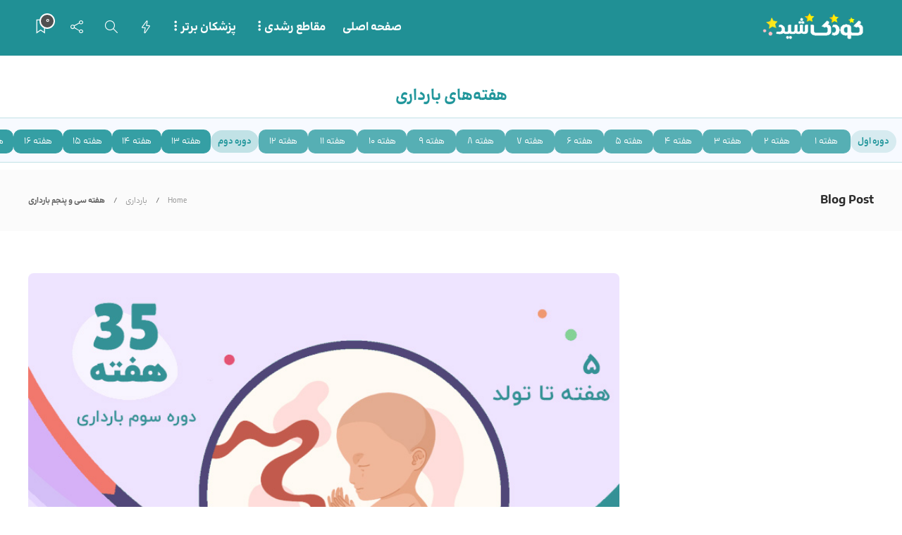

--- FILE ---
content_type: text/html; charset=UTF-8
request_url: https://koodakshid.ir/article/1805/%D9%87%D9%81%D8%AA%D9%87-%D8%B3%DB%8C-%D9%88-%D9%BE%D9%86%D8%AC%D9%85-%D8%A8%D8%A7%D8%B1%D8%AF%D8%A7%D8%B1%DB%8C/
body_size: 16951
content:
<!DOCTYPE html>
<html dir="rtl" lang="fa-IR">
<head>
	<meta charset="UTF-8">
			<meta name="viewport" content="width=device-width, initial-scale=1">
		<meta name='robots' content='index, follow, max-image-preview:large, max-snippet:-1, max-video-preview:-1' />

	<!-- This site is optimized with the Yoast SEO plugin v26.5 - https://yoast.com/wordpress/plugins/seo/ -->
	<title>هفته سی و پنجم بارداری - کودک شید</title>
	<meta name="description" content="نشانه های زایمان در هفته 35 بارداری چیست؟ علائم شایعی که در این هفته احساس می کنید چیست؟ سونوگرافی در 35 بارداری چه چیزی را نشان می دهد؟" />
	<link rel="canonical" href="https://koodakshid.ir/article/1805/هفته-سی-و-پنجم-بارداری/" />
	<meta property="og:locale" content="fa_IR" />
	<meta property="og:type" content="article" />
	<meta property="og:title" content="هفته سی و پنجم بارداری - کودک شید" />
	<meta property="og:description" content="نشانه های زایمان در هفته 35 بارداری چیست؟ علائم شایعی که در این هفته احساس می کنید چیست؟ سونوگرافی در 35 بارداری چه چیزی را نشان می دهد؟" />
	<meta property="og:url" content="https://koodakshid.ir/article/1805/هفته-سی-و-پنجم-بارداری/" />
	<meta property="og:site_name" content="کودک شید | مجله تخصصی مادر و کودک" />
	<meta property="article:published_time" content="2020-07-21T21:27:20+00:00" />
	<meta property="article:modified_time" content="2024-04-18T10:19:57+00:00" />
	<meta property="og:image" content="https://koodakshid.ir/wp-content/uploads/2020/07/week-35.jpg" />
	<meta property="og:image:width" content="768" />
	<meta property="og:image:height" content="512" />
	<meta property="og:image:type" content="image/jpeg" />
	<meta name="author" content="کودک شید" />
	<meta name="twitter:card" content="summary_large_image" />
	<meta name="twitter:label1" content="نوشته‌شده بدست" />
	<meta name="twitter:data1" content="کودک شید" />
	<meta name="twitter:label2" content="زمان تقریبی برای خواندن" />
	<meta name="twitter:data2" content="6 دقیقه" />
	<script type="application/ld+json" class="yoast-schema-graph">{"@context":"https://schema.org","@graph":[{"@type":"Article","@id":"https://koodakshid.ir/article/1805/%d9%87%d9%81%d8%aa%d9%87-%d8%b3%db%8c-%d9%88-%d9%be%d9%86%d8%ac%d9%85-%d8%a8%d8%a7%d8%b1%d8%af%d8%a7%d8%b1%db%8c/#article","isPartOf":{"@id":"https://koodakshid.ir/article/1805/%d9%87%d9%81%d8%aa%d9%87-%d8%b3%db%8c-%d9%88-%d9%be%d9%86%d8%ac%d9%85-%d8%a8%d8%a7%d8%b1%d8%af%d8%a7%d8%b1%db%8c/"},"author":{"name":"کودک شید","@id":"https://koodakshid.ir/#/schema/person/51e33e8a36d45467beeef8d3add01a3e"},"headline":"هفته سی و پنجم بارداری","datePublished":"2020-07-21T21:27:20+00:00","dateModified":"2024-04-18T10:19:57+00:00","mainEntityOfPage":{"@id":"https://koodakshid.ir/article/1805/%d9%87%d9%81%d8%aa%d9%87-%d8%b3%db%8c-%d9%88-%d9%be%d9%86%d8%ac%d9%85-%d8%a8%d8%a7%d8%b1%d8%af%d8%a7%d8%b1%db%8c/"},"wordCount":6,"publisher":{"@id":"https://koodakshid.ir/#organization"},"image":{"@id":"https://koodakshid.ir/article/1805/%d9%87%d9%81%d8%aa%d9%87-%d8%b3%db%8c-%d9%88-%d9%be%d9%86%d8%ac%d9%85-%d8%a8%d8%a7%d8%b1%d8%af%d8%a7%d8%b1%db%8c/#primaryimage"},"thumbnailUrl":"https://koodakshid.ir/wp-content/uploads/2020/07/week-35.jpg","articleSection":["بارداری"],"inLanguage":"fa-IR"},{"@type":"WebPage","@id":"https://koodakshid.ir/article/1805/%d9%87%d9%81%d8%aa%d9%87-%d8%b3%db%8c-%d9%88-%d9%be%d9%86%d8%ac%d9%85-%d8%a8%d8%a7%d8%b1%d8%af%d8%a7%d8%b1%db%8c/","url":"https://koodakshid.ir/article/1805/%d9%87%d9%81%d8%aa%d9%87-%d8%b3%db%8c-%d9%88-%d9%be%d9%86%d8%ac%d9%85-%d8%a8%d8%a7%d8%b1%d8%af%d8%a7%d8%b1%db%8c/","name":"هفته سی و پنجم بارداری - کودک شید","isPartOf":{"@id":"https://koodakshid.ir/#website"},"primaryImageOfPage":{"@id":"https://koodakshid.ir/article/1805/%d9%87%d9%81%d8%aa%d9%87-%d8%b3%db%8c-%d9%88-%d9%be%d9%86%d8%ac%d9%85-%d8%a8%d8%a7%d8%b1%d8%af%d8%a7%d8%b1%db%8c/#primaryimage"},"image":{"@id":"https://koodakshid.ir/article/1805/%d9%87%d9%81%d8%aa%d9%87-%d8%b3%db%8c-%d9%88-%d9%be%d9%86%d8%ac%d9%85-%d8%a8%d8%a7%d8%b1%d8%af%d8%a7%d8%b1%db%8c/#primaryimage"},"thumbnailUrl":"https://koodakshid.ir/wp-content/uploads/2020/07/week-35.jpg","datePublished":"2020-07-21T21:27:20+00:00","dateModified":"2024-04-18T10:19:57+00:00","description":"نشانه های زایمان در هفته 35 بارداری چیست؟ علائم شایعی که در این هفته احساس می کنید چیست؟ سونوگرافی در 35 بارداری چه چیزی را نشان می دهد؟","breadcrumb":{"@id":"https://koodakshid.ir/article/1805/%d9%87%d9%81%d8%aa%d9%87-%d8%b3%db%8c-%d9%88-%d9%be%d9%86%d8%ac%d9%85-%d8%a8%d8%a7%d8%b1%d8%af%d8%a7%d8%b1%db%8c/#breadcrumb"},"inLanguage":"fa-IR","potentialAction":[{"@type":"ReadAction","target":["https://koodakshid.ir/article/1805/%d9%87%d9%81%d8%aa%d9%87-%d8%b3%db%8c-%d9%88-%d9%be%d9%86%d8%ac%d9%85-%d8%a8%d8%a7%d8%b1%d8%af%d8%a7%d8%b1%db%8c/"]}]},{"@type":"ImageObject","inLanguage":"fa-IR","@id":"https://koodakshid.ir/article/1805/%d9%87%d9%81%d8%aa%d9%87-%d8%b3%db%8c-%d9%88-%d9%be%d9%86%d8%ac%d9%85-%d8%a8%d8%a7%d8%b1%d8%af%d8%a7%d8%b1%db%8c/#primaryimage","url":"https://koodakshid.ir/wp-content/uploads/2020/07/week-35.jpg","contentUrl":"https://koodakshid.ir/wp-content/uploads/2020/07/week-35.jpg","width":768,"height":512,"caption":"هفته سی و پنجم بارداری"},{"@type":"BreadcrumbList","@id":"https://koodakshid.ir/article/1805/%d9%87%d9%81%d8%aa%d9%87-%d8%b3%db%8c-%d9%88-%d9%be%d9%86%d8%ac%d9%85-%d8%a8%d8%a7%d8%b1%d8%af%d8%a7%d8%b1%db%8c/#breadcrumb","itemListElement":[{"@type":"ListItem","position":1,"name":"خانه","item":"https://koodakshid.ir/"},{"@type":"ListItem","position":2,"name":"هفته سی و پنجم بارداری"}]},{"@type":"WebSite","@id":"https://koodakshid.ir/#website","url":"https://koodakshid.ir/","name":"کودک شید | مجله تخصصی مادر و کودک","description":"تخصصی ترین سایت مادر و کودک ، سایت تخصصی روانشناسی کودک","publisher":{"@id":"https://koodakshid.ir/#organization"},"potentialAction":[{"@type":"SearchAction","target":{"@type":"EntryPoint","urlTemplate":"https://koodakshid.ir/?s={search_term_string}"},"query-input":{"@type":"PropertyValueSpecification","valueRequired":true,"valueName":"search_term_string"}}],"inLanguage":"fa-IR"},{"@type":"Organization","@id":"https://koodakshid.ir/#organization","name":"کودک شید","url":"https://koodakshid.ir/","logo":{"@type":"ImageObject","inLanguage":"fa-IR","@id":"https://koodakshid.ir/#/schema/logo/image/","url":"https://koodakshid.ir/wp-content/uploads/2019/07/koodaklogo_42d6e25b6f0dcbf18e4cc0ee40cddff0.png","contentUrl":"https://koodakshid.ir/wp-content/uploads/2019/07/koodaklogo_42d6e25b6f0dcbf18e4cc0ee40cddff0.png","width":336,"height":173,"caption":"کودک شید"},"image":{"@id":"https://koodakshid.ir/#/schema/logo/image/"}},{"@type":"Person","@id":"https://koodakshid.ir/#/schema/person/51e33e8a36d45467beeef8d3add01a3e","name":"کودک شید","image":{"@type":"ImageObject","inLanguage":"fa-IR","@id":"https://koodakshid.ir/#/schema/person/image/","url":"https://secure.gravatar.com/avatar/25f3b203fc098b28289e7bf464141120035b980c8211c2a7650c56ebb189693d?s=96&d=mm&r=g","contentUrl":"https://secure.gravatar.com/avatar/25f3b203fc098b28289e7bf464141120035b980c8211c2a7650c56ebb189693d?s=96&d=mm&r=g","caption":"کودک شید"}}]}</script>
	<!-- / Yoast SEO plugin. -->


<link rel='dns-prefetch' href='//fonts.googleapis.com' />
<link rel='preconnect' href='https://fonts.gstatic.com' crossorigin />
<link rel="alternate" type="application/rss+xml" title="کودک شید | مجله تخصصی مادر و کودک &raquo; خوراک" href="https://koodakshid.ir/feed/" />
<link rel="alternate" type="application/rss+xml" title="کودک شید | مجله تخصصی مادر و کودک &raquo; خوراک دیدگاه‌ها" href="https://koodakshid.ir/comments/feed/" />
<link rel="alternate" title="oEmbed (JSON)" type="application/json+oembed" href="https://koodakshid.ir/wp-json/oembed/1.0/embed?url=https%3A%2F%2Fkoodakshid.ir%2Farticle%2F1805%2F%25d9%2587%25d9%2581%25d8%25aa%25d9%2587-%25d8%25b3%25db%258c-%25d9%2588-%25d9%25be%25d9%2586%25d8%25ac%25d9%2585-%25d8%25a8%25d8%25a7%25d8%25b1%25d8%25af%25d8%25a7%25d8%25b1%25db%258c%2F" />
<link rel="alternate" title="oEmbed (XML)" type="text/xml+oembed" href="https://koodakshid.ir/wp-json/oembed/1.0/embed?url=https%3A%2F%2Fkoodakshid.ir%2Farticle%2F1805%2F%25d9%2587%25d9%2581%25d8%25aa%25d9%2587-%25d8%25b3%25db%258c-%25d9%2588-%25d9%25be%25d9%2586%25d8%25ac%25d9%2585-%25d8%25a8%25d8%25a7%25d8%25b1%25d8%25af%25d8%25a7%25d8%25b1%25db%258c%2F&#038;format=xml" />
<style id='wp-img-auto-sizes-contain-inline-css' type='text/css'>
img:is([sizes=auto i],[sizes^="auto," i]){contain-intrinsic-size:3000px 1500px}
/*# sourceURL=wp-img-auto-sizes-contain-inline-css */
</style>
<link rel='stylesheet' id='wp-block-library-rtl-css' href='https://koodakshid.ir/wp-includes/css/dist/block-library/style-rtl.min.css?ver=6.9' type='text/css' media='all' />
<style id='global-styles-inline-css' type='text/css'>
:root{--wp--preset--aspect-ratio--square: 1;--wp--preset--aspect-ratio--4-3: 4/3;--wp--preset--aspect-ratio--3-4: 3/4;--wp--preset--aspect-ratio--3-2: 3/2;--wp--preset--aspect-ratio--2-3: 2/3;--wp--preset--aspect-ratio--16-9: 16/9;--wp--preset--aspect-ratio--9-16: 9/16;--wp--preset--color--black: #000000;--wp--preset--color--cyan-bluish-gray: #abb8c3;--wp--preset--color--white: #ffffff;--wp--preset--color--pale-pink: #f78da7;--wp--preset--color--vivid-red: #cf2e2e;--wp--preset--color--luminous-vivid-orange: #ff6900;--wp--preset--color--luminous-vivid-amber: #fcb900;--wp--preset--color--light-green-cyan: #7bdcb5;--wp--preset--color--vivid-green-cyan: #00d084;--wp--preset--color--pale-cyan-blue: #8ed1fc;--wp--preset--color--vivid-cyan-blue: #0693e3;--wp--preset--color--vivid-purple: #9b51e0;--wp--preset--gradient--vivid-cyan-blue-to-vivid-purple: linear-gradient(135deg,rgb(6,147,227) 0%,rgb(155,81,224) 100%);--wp--preset--gradient--light-green-cyan-to-vivid-green-cyan: linear-gradient(135deg,rgb(122,220,180) 0%,rgb(0,208,130) 100%);--wp--preset--gradient--luminous-vivid-amber-to-luminous-vivid-orange: linear-gradient(135deg,rgb(252,185,0) 0%,rgb(255,105,0) 100%);--wp--preset--gradient--luminous-vivid-orange-to-vivid-red: linear-gradient(135deg,rgb(255,105,0) 0%,rgb(207,46,46) 100%);--wp--preset--gradient--very-light-gray-to-cyan-bluish-gray: linear-gradient(135deg,rgb(238,238,238) 0%,rgb(169,184,195) 100%);--wp--preset--gradient--cool-to-warm-spectrum: linear-gradient(135deg,rgb(74,234,220) 0%,rgb(151,120,209) 20%,rgb(207,42,186) 40%,rgb(238,44,130) 60%,rgb(251,105,98) 80%,rgb(254,248,76) 100%);--wp--preset--gradient--blush-light-purple: linear-gradient(135deg,rgb(255,206,236) 0%,rgb(152,150,240) 100%);--wp--preset--gradient--blush-bordeaux: linear-gradient(135deg,rgb(254,205,165) 0%,rgb(254,45,45) 50%,rgb(107,0,62) 100%);--wp--preset--gradient--luminous-dusk: linear-gradient(135deg,rgb(255,203,112) 0%,rgb(199,81,192) 50%,rgb(65,88,208) 100%);--wp--preset--gradient--pale-ocean: linear-gradient(135deg,rgb(255,245,203) 0%,rgb(182,227,212) 50%,rgb(51,167,181) 100%);--wp--preset--gradient--electric-grass: linear-gradient(135deg,rgb(202,248,128) 0%,rgb(113,206,126) 100%);--wp--preset--gradient--midnight: linear-gradient(135deg,rgb(2,3,129) 0%,rgb(40,116,252) 100%);--wp--preset--font-size--small: 13px;--wp--preset--font-size--medium: 20px;--wp--preset--font-size--large: 36px;--wp--preset--font-size--x-large: 42px;--wp--preset--spacing--20: 0.44rem;--wp--preset--spacing--30: 0.67rem;--wp--preset--spacing--40: 1rem;--wp--preset--spacing--50: 1.5rem;--wp--preset--spacing--60: 2.25rem;--wp--preset--spacing--70: 3.38rem;--wp--preset--spacing--80: 5.06rem;--wp--preset--shadow--natural: 6px 6px 9px rgba(0, 0, 0, 0.2);--wp--preset--shadow--deep: 12px 12px 50px rgba(0, 0, 0, 0.4);--wp--preset--shadow--sharp: 6px 6px 0px rgba(0, 0, 0, 0.2);--wp--preset--shadow--outlined: 6px 6px 0px -3px rgb(255, 255, 255), 6px 6px rgb(0, 0, 0);--wp--preset--shadow--crisp: 6px 6px 0px rgb(0, 0, 0);}:where(.is-layout-flex){gap: 0.5em;}:where(.is-layout-grid){gap: 0.5em;}body .is-layout-flex{display: flex;}.is-layout-flex{flex-wrap: wrap;align-items: center;}.is-layout-flex > :is(*, div){margin: 0;}body .is-layout-grid{display: grid;}.is-layout-grid > :is(*, div){margin: 0;}:where(.wp-block-columns.is-layout-flex){gap: 2em;}:where(.wp-block-columns.is-layout-grid){gap: 2em;}:where(.wp-block-post-template.is-layout-flex){gap: 1.25em;}:where(.wp-block-post-template.is-layout-grid){gap: 1.25em;}.has-black-color{color: var(--wp--preset--color--black) !important;}.has-cyan-bluish-gray-color{color: var(--wp--preset--color--cyan-bluish-gray) !important;}.has-white-color{color: var(--wp--preset--color--white) !important;}.has-pale-pink-color{color: var(--wp--preset--color--pale-pink) !important;}.has-vivid-red-color{color: var(--wp--preset--color--vivid-red) !important;}.has-luminous-vivid-orange-color{color: var(--wp--preset--color--luminous-vivid-orange) !important;}.has-luminous-vivid-amber-color{color: var(--wp--preset--color--luminous-vivid-amber) !important;}.has-light-green-cyan-color{color: var(--wp--preset--color--light-green-cyan) !important;}.has-vivid-green-cyan-color{color: var(--wp--preset--color--vivid-green-cyan) !important;}.has-pale-cyan-blue-color{color: var(--wp--preset--color--pale-cyan-blue) !important;}.has-vivid-cyan-blue-color{color: var(--wp--preset--color--vivid-cyan-blue) !important;}.has-vivid-purple-color{color: var(--wp--preset--color--vivid-purple) !important;}.has-black-background-color{background-color: var(--wp--preset--color--black) !important;}.has-cyan-bluish-gray-background-color{background-color: var(--wp--preset--color--cyan-bluish-gray) !important;}.has-white-background-color{background-color: var(--wp--preset--color--white) !important;}.has-pale-pink-background-color{background-color: var(--wp--preset--color--pale-pink) !important;}.has-vivid-red-background-color{background-color: var(--wp--preset--color--vivid-red) !important;}.has-luminous-vivid-orange-background-color{background-color: var(--wp--preset--color--luminous-vivid-orange) !important;}.has-luminous-vivid-amber-background-color{background-color: var(--wp--preset--color--luminous-vivid-amber) !important;}.has-light-green-cyan-background-color{background-color: var(--wp--preset--color--light-green-cyan) !important;}.has-vivid-green-cyan-background-color{background-color: var(--wp--preset--color--vivid-green-cyan) !important;}.has-pale-cyan-blue-background-color{background-color: var(--wp--preset--color--pale-cyan-blue) !important;}.has-vivid-cyan-blue-background-color{background-color: var(--wp--preset--color--vivid-cyan-blue) !important;}.has-vivid-purple-background-color{background-color: var(--wp--preset--color--vivid-purple) !important;}.has-black-border-color{border-color: var(--wp--preset--color--black) !important;}.has-cyan-bluish-gray-border-color{border-color: var(--wp--preset--color--cyan-bluish-gray) !important;}.has-white-border-color{border-color: var(--wp--preset--color--white) !important;}.has-pale-pink-border-color{border-color: var(--wp--preset--color--pale-pink) !important;}.has-vivid-red-border-color{border-color: var(--wp--preset--color--vivid-red) !important;}.has-luminous-vivid-orange-border-color{border-color: var(--wp--preset--color--luminous-vivid-orange) !important;}.has-luminous-vivid-amber-border-color{border-color: var(--wp--preset--color--luminous-vivid-amber) !important;}.has-light-green-cyan-border-color{border-color: var(--wp--preset--color--light-green-cyan) !important;}.has-vivid-green-cyan-border-color{border-color: var(--wp--preset--color--vivid-green-cyan) !important;}.has-pale-cyan-blue-border-color{border-color: var(--wp--preset--color--pale-cyan-blue) !important;}.has-vivid-cyan-blue-border-color{border-color: var(--wp--preset--color--vivid-cyan-blue) !important;}.has-vivid-purple-border-color{border-color: var(--wp--preset--color--vivid-purple) !important;}.has-vivid-cyan-blue-to-vivid-purple-gradient-background{background: var(--wp--preset--gradient--vivid-cyan-blue-to-vivid-purple) !important;}.has-light-green-cyan-to-vivid-green-cyan-gradient-background{background: var(--wp--preset--gradient--light-green-cyan-to-vivid-green-cyan) !important;}.has-luminous-vivid-amber-to-luminous-vivid-orange-gradient-background{background: var(--wp--preset--gradient--luminous-vivid-amber-to-luminous-vivid-orange) !important;}.has-luminous-vivid-orange-to-vivid-red-gradient-background{background: var(--wp--preset--gradient--luminous-vivid-orange-to-vivid-red) !important;}.has-very-light-gray-to-cyan-bluish-gray-gradient-background{background: var(--wp--preset--gradient--very-light-gray-to-cyan-bluish-gray) !important;}.has-cool-to-warm-spectrum-gradient-background{background: var(--wp--preset--gradient--cool-to-warm-spectrum) !important;}.has-blush-light-purple-gradient-background{background: var(--wp--preset--gradient--blush-light-purple) !important;}.has-blush-bordeaux-gradient-background{background: var(--wp--preset--gradient--blush-bordeaux) !important;}.has-luminous-dusk-gradient-background{background: var(--wp--preset--gradient--luminous-dusk) !important;}.has-pale-ocean-gradient-background{background: var(--wp--preset--gradient--pale-ocean) !important;}.has-electric-grass-gradient-background{background: var(--wp--preset--gradient--electric-grass) !important;}.has-midnight-gradient-background{background: var(--wp--preset--gradient--midnight) !important;}.has-small-font-size{font-size: var(--wp--preset--font-size--small) !important;}.has-medium-font-size{font-size: var(--wp--preset--font-size--medium) !important;}.has-large-font-size{font-size: var(--wp--preset--font-size--large) !important;}.has-x-large-font-size{font-size: var(--wp--preset--font-size--x-large) !important;}
/*# sourceURL=global-styles-inline-css */
</style>

<style id='classic-theme-styles-inline-css' type='text/css'>
/*! This file is auto-generated */
.wp-block-button__link{color:#fff;background-color:#32373c;border-radius:9999px;box-shadow:none;text-decoration:none;padding:calc(.667em + 2px) calc(1.333em + 2px);font-size:1.125em}.wp-block-file__button{background:#32373c;color:#fff;text-decoration:none}
/*# sourceURL=/wp-includes/css/classic-themes.min.css */
</style>
<link rel='stylesheet' id='bootstrap-css' href='https://koodakshid.ir/wp-content/themes/gillion/css/plugins/bootstrap.min.css?ver=3.3.4' type='text/css' media='all' />
<link rel='stylesheet' id='font-awesome-css' href='https://koodakshid.ir/wp-content/plugins/elementor/assets/lib/font-awesome/css/font-awesome.min.css?ver=4.7.0' type='text/css' media='all' />
<link rel='stylesheet' id='gillion-plugins-css' href='https://koodakshid.ir/wp-content/themes/gillion/css/plugins.css?ver=6.9' type='text/css' media='all' />
<link rel='stylesheet' id='gillion-styles-css' href='https://koodakshid.ir/wp-content/themes/gillion/style.css?ver=6.9' type='text/css' media='all' />
<link rel='stylesheet' id='gillion-responsive-css' href='https://koodakshid.ir/wp-content/themes/gillion/css/responsive.css?ver=6.9' type='text/css' media='all' />
<style id='gillion-responsive-inline-css' type='text/css'>
@media (min-width: 1250px) {.container { max-width: 1200px!important;min-width: 1200px!important; width: 1200px!important;}/* Elementor Page Builder */.elementor-section-boxed.elementor-top-section > .elementor-container { width: 1200px;min-width: auto;max-width: 100%; }.elementor-section-boxed.elementor-top-section > .elementor-container .elementor-section > .elementor-container {width: 100%;}} 



/*# sourceURL=gillion-responsive-inline-css */
</style>
<link rel='stylesheet' id='gillion-theme-settings-css' href='https://koodakshid.ir/wp-content/uploads/gillion-dynamic-styles.css?ver=860434588' type='text/css' media='all' />
<link rel='stylesheet' id='plyr-css' href='https://koodakshid.ir/wp-content/themes/gillion/css/plugins/plyr.css?ver=6.9' type='text/css' media='all' />
<link rel='stylesheet' id='gillion-rtl-css' href='https://koodakshid.ir/wp-content/themes/gillion/css/rtl.css?ver=1.0' type='text/css' media='all' />
<link rel='stylesheet' id='gillion-default-fonts-css' href='https://fonts.googleapis.com/css?family=Montserrat%3A300%2C400%2C400i%2C700%7COpen+Sans%3A300%2C400%2C400i%2C700&#038;ver=6.9' type='text/css' media='all' />
<link rel="preload" as="style" href="https://fonts.googleapis.com/css?family=Open%20Sans%7CMontserrat&#038;display=swap&#038;ver=1766611666" /><link rel="stylesheet" href="https://fonts.googleapis.com/css?family=Open%20Sans%7CMontserrat&#038;display=swap&#038;ver=1766611666" media="print" onload="this.media='all'"><noscript><link rel="stylesheet" href="https://fonts.googleapis.com/css?family=Open%20Sans%7CMontserrat&#038;display=swap&#038;ver=1766611666" /></noscript><script type="text/javascript" src="https://koodakshid.ir/wp-includes/js/jquery/jquery.min.js?ver=3.7.1" id="jquery-core-js"></script>
<script type="text/javascript" src="https://koodakshid.ir/wp-includes/js/jquery/jquery-migrate.min.js?ver=3.4.1" id="jquery-migrate-js"></script>
<script type="text/javascript" src="https://koodakshid.ir/wp-content/themes/gillion/js/plugins.js?ver=6.9" id="gillion-plugins-js"></script>
<script type="text/javascript" id="gillion-scripts-js-extra">
/* <![CDATA[ */
var gillion_loadmore_posts = {"ajax_url":"https://koodakshid.ir/wp-admin/admin-ajax.php"};
var gillion = {"siteurl":"https://koodakshid.ir/","loggedin":"","page_loader":"1","notice":"","header_animation_dropdown_delay":"1000","header_animation_dropdown":"easeOutQuint","header_animation_dropdown_speed":"300","lightbox_opacity":"0.88","lightbox_transition":"elastic","page_numbers_prev":"\u0642\u0628\u0644\u06cc","page_numbers_next":"\u0628\u0639\u062f\u06cc","rtl_support":"1","footer_parallax":"","social_share":"{\"twitter\":\"1\",\"facebook\":\"1\",\"pinterest\":\"1\",\"messenger\":\"1\"}","text_show_all":"\u0646\u0645\u0627\u06cc\u0634 \u0647\u0645\u0647","single_post_slider_parallax":"1"};
//# sourceURL=gillion-scripts-js-extra
/* ]]> */
</script>
<script type="text/javascript" src="https://koodakshid.ir/wp-content/themes/gillion/js/scripts.js?ver=6.9" id="gillion-scripts-js"></script>
<script type="text/javascript" src="https://koodakshid.ir/wp-content/themes/gillion/js/plugins/plyr.min.js?ver=6.9" id="plyr-js"></script>
<link rel="https://api.w.org/" href="https://koodakshid.ir/wp-json/" /><link rel="alternate" title="JSON" type="application/json" href="https://koodakshid.ir/wp-json/wp/v2/posts/1805" /><link rel="EditURI" type="application/rsd+xml" title="RSD" href="https://koodakshid.ir/xmlrpc.php?rsd" />
<meta name="generator" content="WordPress 6.9" />
<link rel='shortlink' href='https://koodakshid.ir/?p=1805' />
<meta name="generator" content="Redux 4.5.9" /><meta name="generator" content="Elementor 3.25.8; features: additional_custom_breakpoints, e_optimized_control_loading; settings: css_print_method-external, google_font-enabled, font_display-auto">
			<style>
				.e-con.e-parent:nth-of-type(n+4):not(.e-lazyloaded):not(.e-no-lazyload),
				.e-con.e-parent:nth-of-type(n+4):not(.e-lazyloaded):not(.e-no-lazyload) * {
					background-image: none !important;
				}
				@media screen and (max-height: 1024px) {
					.e-con.e-parent:nth-of-type(n+3):not(.e-lazyloaded):not(.e-no-lazyload),
					.e-con.e-parent:nth-of-type(n+3):not(.e-lazyloaded):not(.e-no-lazyload) * {
						background-image: none !important;
					}
				}
				@media screen and (max-height: 640px) {
					.e-con.e-parent:nth-of-type(n+2):not(.e-lazyloaded):not(.e-no-lazyload),
					.e-con.e-parent:nth-of-type(n+2):not(.e-lazyloaded):not(.e-no-lazyload) * {
						background-image: none !important;
					}
				}
			</style>
			<link rel="icon" href="https://koodakshid.ir/wp-content/uploads/2019/07/cropped-cropped-fave-1-32x32_725ed5473575a01bcc80f3a915bc4713-32x32.png" sizes="32x32" />
<link rel="icon" href="https://koodakshid.ir/wp-content/uploads/2019/07/cropped-cropped-fave-1-32x32_725ed5473575a01bcc80f3a915bc4713-192x192.png" sizes="192x192" />
<link rel="apple-touch-icon" href="https://koodakshid.ir/wp-content/uploads/2019/07/cropped-cropped-fave-1-32x32_725ed5473575a01bcc80f3a915bc4713-180x180.png" />
<meta name="msapplication-TileImage" content="https://koodakshid.ir/wp-content/uploads/2019/07/cropped-cropped-fave-1-32x32_725ed5473575a01bcc80f3a915bc4713-270x270.png" />
		<style type="text/css" id="wp-custom-css">
			/* ===============================
   Bonyade Koodak Font - Regular
================================ */
@font-face {
  font-family: 'BonyadeKoodak';
  src: url('https://koodakshid.ir/wp-content/fonts/bonyad/BonyadeKoodakFaNum-Regular.woff2') format('woff2'),
       url('https://koodakshid.ir/wp-content/fonts/bonyad/BonyadeKoodakFaNum-Regular.woff') format('woff');
  font-weight: 400;
  font-style: normal;
  font-display: swap;
}

/* ===============================
   Bonyade Koodak Font - Bold
================================ */
@font-face {
  font-family: 'BonyadeKoodak';
  src: url('https://koodakshid.ir/wp-content/fonts/bonyad/BonyadeKoodakFaNum-Bold.woff2') format('woff2'),
       url('https://koodakshid.ir/wp-content/fonts/bonyad/BonyadeKoodakFaNum-Bold.woff') format('woff');
  font-weight: 700;
  font-style: normal;
  font-display: swap;
}

/* ===============================
   Bonyade Koodak Font - Light
================================ */
@font-face {
  font-family: 'BonyadeKoodak';
  src: url('https://koodakshid.ir/wp-content/fonts/bonyad/BonyadeKoodakFaNum-Light.woff2') format('woff2'),
       url('https://koodakshid.ir/wp-content/fonts/bonyad/BonyadeKoodakFaNum-Light.woff') format('woff');
  font-weight: 300;
  font-style: normal;
  font-display: swap;
}

/* ===============================
   Global Font Usage
================================ */
body,
p,
h1,
h2,
h3,
h4,
h5,
h6,
a,
.entry-content,
li,
button,
input,
textarea,
select {
  font-family: 'BonyadeKoodak', sans-serif !important;
}
		</style>
		</head>




<body class="rtl wp-singular post-template-default single single-post postid-1805 single-format-standard wp-theme-gillion singular sh-body-header-sticky sh-bookmarks-style_title sh-title-style1 sh-section-tabs-style1 sh-carousel-style1 sh-carousel-position-title sh-post-categories-style1 sh-review-style1 sh-meta-order-bottom sh-instagram-widget-columns2 sh-categories-position-title sh-media-icon-style1 sh-wc-labels-off elementor-default elementor-kit-2126" >


	<div class="sh-page-loader sh-table sh-page-loader-style-spinner">
		<div class="sh-table-cell">
			
			
				<div id="loading-center-absolute">
					<div class="object" id="object_one"></div>
					<div class="object" id="object_two"></div>
					<div class="object" id="object_three"></div>
				</div>

			
		</div>
	</div>


<div class="sh-header-side">
	</div>
<div class="sh-header-side-overlay"></div>

	<div id="page-container" class="">
		
														<header class="primary-mobile">
						<div id="header-mobile" class="sh-header-mobile">
	<div class="sh-header-mobile-navigation">
		<div class="container">
			<div class="sh-table sh-header-mobile-table">
				<div class="sh-table-cell">

										<nav id="header-navigation-mobile" class="header-standard-position sh-header-mobile-navigation-left">
						<div class="sh-nav-container">
							<ul class="sh-nav">
								<li>
									<div class="sh-hamburger-menu sh-nav-dropdown">
					                	<span></span>
					                	<span></span>
					                	<span></span>
					                	<span></span>
					                </div>
								</li>
							</ul>
						</div>
					</nav>

				</div>
				<div class="sh-table-cell sh-header-logo-container">

										        <div class="header-logo">
            <a href="https://koodakshid.ir/" class="header-logo-container sh-table-small" data-wpel-link="internal" target="_self" rel="follow noopener noreferrer">
                <div class="sh-table-cell">

                    <img class="sh-standard-logo" src="https://koodakshid.ir/wp-content/uploads/2020/05/logokoodakshid.png" alt="کودک شید | مجله تخصصی مادر و کودک" height=&quot;50&quot; />
                    <img class="sh-sticky-logo" src="https://koodakshid.ir/wp-content/uploads/2020/05/logokoodakshid.png" alt="کودک شید | مجله تخصصی مادر و کودک" height=&quot;50&quot; />
                    <img class="sh-light-logo" src="https://koodakshid.ir/wp-content/uploads/2020/05/logokoodakshid.png" alt="کودک شید | مجله تخصصی مادر و کودک" height=&quot;50&quot; />

                </div>
            </a>
        </div>

    
				</div>
				<div class="sh-table-cell">

										<nav class="header-standard-position sh-header-mobile-navigation-right">
						<div class="sh-nav-container">
							<ul class="sh-nav">

																 <li class="menu-item menu-item-has-children sh-nav-readmore sh-nav-special"> <a href="https://koodakshid.ir/?read-it-later" data-wpel-link="internal" target="_self" rel="follow noopener noreferrer"> <div> <i class="ti-bookmark"></i> <span class="sh-read-later-total">0</span> </div> </a> </li> 
							</ul>
						</div>
					</nav>

				</div>
			</div>
		</div>
	</div>
	<nav class="sh-header-mobile-dropdown">
		<div class="container sh-nav-container">
			<ul class="sh-nav-mobile"></ul>
		</div>

		<div class="container sh-nav-container">
							<div class="header-mobile-social-media">
					<a href="https://www.facebook.com/people/@/shufflehound" target="_blank" class="social-media-facebook" data-wpel-link="external" rel="nofollow external noopener noreferrer sponsored">
                    <i class="fa fa-facebook"></i>
                </a><a href="https://twitter.com/TheShufflehound" target="_blank" class="social-media-twitter" data-wpel-link="external" rel="nofollow external noopener noreferrer sponsored">
                    <i class="fa fa-twitter"></i>
                </a><a href="#login-register" class="sh-login-popup sh-login-popup-trigger">ورود</a><div class="sh-clear"></div>				</div>
					</div>

					<div class="header-mobile-search">
				<div class="container sh-nav-container">
					<form role="search" method="get" class="header-mobile-form" action="https://koodakshid.ir/">
						<input class="header-mobile-form-input" type="text" placeholder="اینجا جستجو کنید..." value="" name="s" required />
						<button type="submit" class="header-mobile-form-submit">
							<i class="icon-magnifier"></i>
						</button>
					</form>
				</div>
			</div>
			</nav>
</div>
					</header>
					<header class="primary-desktop">
						
<div class="sh-header-height">
	<div class="sh-header sh-header-2 sh-sticky-header">
		<div class="container">
			<div class="sh-table">
				<div class="sh-table-cell sh-header-logo-container">

										<nav class="header-standard-position">
						<div class="sh-nav-container">
							<ul class="sh-nav sh-nav-left">
								<li>
																		        <div class="header-logo">
            <a href="https://koodakshid.ir/" class="header-logo-container sh-table-small" data-wpel-link="internal" target="_self" rel="follow noopener noreferrer">
                <div class="sh-table-cell">

                    <img class="sh-standard-logo" src="https://koodakshid.ir/wp-content/uploads/2020/05/logokoodakshid.png" alt="کودک شید | مجله تخصصی مادر و کودک" height=&quot;50&quot; />
                    <img class="sh-sticky-logo" src="https://koodakshid.ir/wp-content/uploads/2020/05/logokoodakshid.png" alt="کودک شید | مجله تخصصی مادر و کودک" height=&quot;50&quot; />
                    <img class="sh-light-logo" src="https://koodakshid.ir/wp-content/uploads/2020/05/logokoodakshid.png" alt="کودک شید | مجله تخصصی مادر و کودک" height=&quot;50&quot; />

                </div>
            </a>
        </div>

    								</li>
							</ul>
						</div>
					</nav>

				</div>
				<div class="sh-table-cell sh-header-nav-container">

										<nav id="header-navigation" class="header-standard-position">

													<div class="sh-nav-container">
								<ul class="sh-nav">
									<li id="menu-item-29" class="menu-item menu-item-type-custom menu-item-object-custom menu-item-home menu-item-29"><a href="https://koodakshid.ir/" data-wpel-link="internal" target="_self" rel="follow noopener noreferrer">صفحه اصلی</a></li><li id="menu-item-191" class="menu-item menu-item-type-custom menu-item-object-custom menu-item-has-children menu-item-191"><a href="#">مقاطع رشدی</a><ul class="sub-menu"><li id="menu-item-383" class="menu-item menu-item-type-taxonomy menu-item-object-category current-post-ancestor current-menu-parent current-post-parent menu-item-383"><a href="https://koodakshid.ir/category/%d8%a8%d8%a7%d8%b1%d8%af%d8%a7%d8%b1%db%8c/" data-wpel-link="internal" target="_self" rel="follow noopener noreferrer">بارداری</a></li><li id="menu-item-387" class="menu-item menu-item-type-taxonomy menu-item-object-category menu-item-387"><a href="https://koodakshid.ir/category/%d9%86%d9%88%d8%b2%d8%a7%d8%af%db%8c/" data-wpel-link="internal" target="_self" rel="follow noopener noreferrer">نوزادی</a></li><li id="menu-item-385" class="menu-item menu-item-type-taxonomy menu-item-object-category menu-item-385"><a href="https://koodakshid.ir/category/%d9%86%d9%88%d9%be%d8%a7%db%8c%db%8c/" data-wpel-link="internal" target="_self" rel="follow noopener noreferrer">نوپایی</a></li><li id="menu-item-384" class="menu-item menu-item-type-taxonomy menu-item-object-category menu-item-384"><a href="https://koodakshid.ir/category/%da%a9%d9%88%d8%af%da%a9%db%8c/" data-wpel-link="internal" target="_self" rel="follow noopener noreferrer">کودکی</a></li><li id="menu-item-386" class="menu-item menu-item-type-taxonomy menu-item-object-category menu-item-386"><a href="https://koodakshid.ir/category/%d9%86%d9%88%d8%ac%d9%88%d8%a7%d9%86%db%8c/" data-wpel-link="internal" target="_self" rel="follow noopener noreferrer">نوجوانی</a></li></ul></li><li id="menu-item-6073" class="menu-item menu-item-type-custom menu-item-object-custom menu-item-has-children menu-item-6073"><a href="#">پزشکان برتر</a><ul class="sub-menu"><li id="menu-item-3430" class="menu-item menu-item-type-post_type menu-item-object-page menu-item-3430"><a href="https://koodakshid.ir/urologist/" data-wpel-link="internal" target="_self" rel="follow noopener noreferrer">دکتر اورولوژی در تهران</a></li><li id="menu-item-3431" class="menu-item menu-item-type-post_type menu-item-object-page menu-item-3431"><a href="https://koodakshid.ir/dermatologist/" data-wpel-link="internal" target="_self" rel="follow noopener noreferrer">دکتر پوست خوب در تهران</a></li><li id="menu-item-3432" class="menu-item menu-item-type-post_type menu-item-object-page menu-item-3432"><a href="https://koodakshid.ir/psychologist/" data-wpel-link="internal" target="_self" rel="follow noopener noreferrer">دکتر روانشناس خوب در تهران</a></li><li id="menu-item-3433" class="menu-item menu-item-type-post_type menu-item-object-page menu-item-3433"><a href="https://koodakshid.ir/%d9%85%d8%b1%da%a9%d8%b2-%d9%85%d8%b4%d8%a7%d9%88%d8%b1%d9%87-%d9%88-%d8%b1%d9%88%d8%a7%d9%86%d8%b4%d9%86%d8%a7%d8%b3%db%8c-%d8%ac%d9%86%d9%88%d8%a8-%d8%aa%d9%87%d8%b1%d8%a7%d9%86/" data-wpel-link="internal" target="_self" rel="follow noopener noreferrer">دکتر روانشناس در جنوب تهران</a></li><li id="menu-item-3434" class="menu-item menu-item-type-post_type menu-item-object-page menu-item-3434"><a href="https://koodakshid.ir/%d9%85%d8%b1%da%a9%d8%b2-%d9%85%d8%b4%d8%a7%d9%88%d8%b1%d9%87-%d9%88-%d8%b1%d9%88%d8%a7%d9%86%d8%b4%d9%86%d8%a7%d8%b3%db%8c-%d8%b4%d8%b1%d9%82-%d8%aa%d9%87%d8%b1%d8%a7%d9%86/" data-wpel-link="internal" target="_self" rel="follow noopener noreferrer">دکتر روانشناس در شرق تهران</a></li><li id="menu-item-3435" class="menu-item menu-item-type-post_type menu-item-object-page menu-item-3435"><a href="https://koodakshid.ir/%d9%85%d8%b1%da%a9%d8%b2-%d9%85%d8%b4%d8%a7%d9%88%d8%b1%d9%87-%d9%88-%d8%b1%d9%88%d8%a7%d9%86%d8%b4%d9%86%d8%a7%d8%b3%db%8c-%d8%b4%d9%85%d8%a7%d9%84-%d8%aa%d9%87%d8%b1%d8%a7%d9%86/" data-wpel-link="internal" target="_self" rel="follow noopener noreferrer">دکتر روانشناس در شمال تهران</a></li><li id="menu-item-3436" class="menu-item menu-item-type-post_type menu-item-object-page menu-item-3436"><a href="https://koodakshid.ir/%d9%85%d8%b1%da%a9%d8%b2-%d9%85%d8%b4%d8%a7%d9%88%d8%b1%d9%87-%d9%88-%d8%b1%d9%88%d8%a7%d9%86%d8%b4%d9%86%d8%a7%d8%b3%db%8c-%d8%ba%d8%b1%d8%a8-%d8%aa%d9%87%d8%b1%d8%a7%d9%86/" data-wpel-link="internal" target="_self" rel="follow noopener noreferrer">دکتر روانشناس در غرب تهران</a></li><li id="menu-item-3437" class="menu-item menu-item-type-post_type menu-item-object-page menu-item-3437"><a href="https://koodakshid.ir/%d9%85%d8%b1%da%a9%d8%b2-%d9%85%d8%b4%d8%a7%d9%88%d8%b1%d9%87-%d9%88-%d8%b1%d9%88%d8%a7%d9%86%d8%b4%d9%86%d8%a7%d8%b3%db%8c-%da%a9%d9%88%d8%af%da%a9/" data-wpel-link="internal" target="_self" rel="follow noopener noreferrer">دکتر روانشناس کودک خوب در تهران</a></li><li id="menu-item-3438" class="menu-item menu-item-type-post_type menu-item-object-page menu-item-3438"><a href="https://koodakshid.ir/psychoanalyst/" data-wpel-link="internal" target="_self" rel="follow noopener noreferrer">دکتر روانکاو در تهران</a></li><li id="menu-item-3439" class="menu-item menu-item-type-post_type menu-item-object-page menu-item-3439"><a href="https://koodakshid.ir/gynecologist/" data-wpel-link="internal" target="_self" rel="follow noopener noreferrer">دکتر زنان و زایمان</a></li><li id="menu-item-3440" class="menu-item menu-item-type-post_type menu-item-object-page menu-item-3440"><a href="https://koodakshid.ir/pediatrician-clinic/" data-wpel-link="internal" target="_self" rel="follow noopener noreferrer">دکتر متخصص اطفال در تهران</a></li><li id="menu-item-3441" class="menu-item menu-item-type-post_type menu-item-object-page menu-item-3441"><a href="https://koodakshid.ir/dental-clinics/" data-wpel-link="internal" target="_self" rel="follow noopener noreferrer">دندانپزشک خوب در تهران</a></li><li id="menu-item-3442" class="menu-item menu-item-type-post_type menu-item-object-page menu-item-3442"><a href="https://koodakshid.ir/psychiatrist/" data-wpel-link="internal" target="_self" rel="follow noopener noreferrer">روانپزشک خوب در تهران</a></li><li id="menu-item-3443" class="menu-item menu-item-type-post_type menu-item-object-page menu-item-3443"><a href="https://koodakshid.ir/speech-therapist/" data-wpel-link="internal" target="_self" rel="follow noopener noreferrer">گفتاردرمانگر خوب در تهران</a></li><li id="menu-item-3444" class="menu-item menu-item-type-post_type menu-item-object-page menu-item-3444"><a href="https://koodakshid.ir/internal-medicine-doctor/" data-wpel-link="internal" target="_self" rel="follow noopener noreferrer">متخصص داخلی در تهران</a></li><li id="menu-item-3445" class="menu-item menu-item-type-post_type menu-item-object-page menu-item-3445"><a href="https://koodakshid.ir/cardiologist/" data-wpel-link="internal" target="_self" rel="follow noopener noreferrer">متخصص قلب در تهران</a></li><li id="menu-item-3446" class="menu-item menu-item-type-post_type menu-item-object-page menu-item-3446"><a href="https://koodakshid.ir/%d9%85%d8%b1%da%a9%d8%b2-%d8%aa%d8%b3%d8%aa-%d9%87%d9%88%d8%b4-%da%a9%d9%88%d8%af%da%a9%d8%a7%d9%86-%d8%af%d8%b1-%d8%aa%d9%87%d8%b1%d8%a7%d9%86/" data-wpel-link="internal" target="_self" rel="follow noopener noreferrer">مرکز تست هوش کودک در تهران</a></li><li id="menu-item-3447" class="menu-item menu-item-type-post_type menu-item-object-page menu-item-3447"><a href="https://koodakshid.ir/%d9%85%d8%b1%da%a9%d8%b2-%d8%af%d8%b1%d9%85%d8%a7%d9%86-%d8%a7%d8%ae%d8%aa%d9%84%d8%a7%d9%84-%db%8c%d8%a7%d8%af%da%af%db%8c%d8%b1%db%8c-%d8%af%d8%b1-%d8%aa%d9%87%d8%b1%d8%a7%d9%86/" data-wpel-link="internal" target="_self" rel="follow noopener noreferrer">مرکز درمان اختلال یادگیری</a></li><li id="menu-item-3448" class="menu-item menu-item-type-post_type menu-item-object-page menu-item-3448"><a href="https://koodakshid.ir/sonography/" data-wpel-link="internal" target="_self" rel="follow noopener noreferrer">سونوگرافی و رادیولوژی در تهران</a></li><li id="menu-item-3449" class="menu-item menu-item-type-post_type menu-item-object-page menu-item-3449"><a href="https://koodakshid.ir/%d9%85%d8%b1%da%a9%d8%b2-%d9%85%d8%b4%d8%a7%d9%88%d8%b1%d9%87-%d8%b4%d8%ba%d9%84%db%8c-%d9%88-%d8%aa%d8%ad%d8%b5%db%8c%d9%84%db%8c-%d8%af%d8%b1-%d8%aa%d9%87%d8%b1%d8%a7%d9%86/" data-wpel-link="internal" target="_self" rel="follow noopener noreferrer">مرکز مشاوره تحصیلی در تهران</a></li><li id="menu-item-3450" class="menu-item menu-item-type-post_type menu-item-object-page menu-item-3450"><a href="https://koodakshid.ir/%d9%85%d9%87%d8%af-%da%a9%d9%88%d8%af%da%a9-%d9%87%d8%a7%db%8c-%d8%aa%d9%87%d8%b1%d8%a7%d9%86/" data-wpel-link="internal" target="_self" rel="follow noopener noreferrer">مهدکودک های خوب در تهران</a></li></ul></li>									
            <li class="menu-item sh-nav-menu sh-nav-special">
                <a href="#">
                    <i class="icon-energy sh-nav-menu-icon-closed" data-attr-closed="icon-energy" data-attr-opened="ti-close"></i>
                </a>
            </li>									
            <li class="menu-item sh-nav-search sh-nav-special">
                <a href="#"><i class="icon icon-magnifier"></i></a>
            </li>									
            <li class="menu-item menu-item-has-children sh-nav-share sh-nav-special">
            	<a href="#">
            		<div>
            			<i class="icon icon-share"></i>
            		</div>
            	</a>
            	<ul class="sub-menu sh-nav-share-ul">
            		<li class="sh-share-item sh-share-item-facebook menu-item">
                <a href="https://www.facebook.com/people/@/shufflehound" target="_blank" data-wpel-link="external" rel="nofollow external noopener noreferrer sponsored">
                    <i class="fa fa-facebook"></i>
                </a>
            </li><li class="sh-share-item sh-share-item-twitter menu-item">
                <a href="https://twitter.com/TheShufflehound" target="_blank" data-wpel-link="external" rel="nofollow external noopener noreferrer sponsored">
                    <i class="fa fa-twitter"></i>
                </a>
            </li>
            	</ul>
            </li>																											 <li class="menu-item menu-item-has-children sh-nav-readmore sh-nav-special"> <a href="https://koodakshid.ir/?read-it-later" data-wpel-link="internal" target="_self" rel="follow noopener noreferrer"> <div> <i class="ti-bookmark"></i> <span class="sh-read-later-total">0</span> </div> </a> <ul class="sub-menu sh-read-later-list sh-read-later-list-init"> <li class="sh-read-later-item menu-item text-center"> <a href="https://koodakshid.ir/?read-it-later" data-wpel-link="internal" target="_self" rel="follow noopener noreferrer"> برای افزودن مطالب به لیست بعدا بخوانید وارد شوید </a> </li> </ul> </li> 																		
								</ul>
							</div>

											</nav>

				</div>
			</div>
		</div>

		<div class="sh-header-search-side">
	<div class="sh-header-search-side-container">

		<form method="get" class="sh-header-search-form" action="https://koodakshid.ir/">
			<input type="text" value="" name="s" class="sh-header-search-side-input" placeholder="یک کلمه کلیدی برای جستجو وارد کنید..." />
			<div class="sh-header-search-side-close">
				<i class="ti-close"></i>
			</div>
			<div class="sh-header-search-side-icon">
				<i class="ti-search"></i>
			</div>
		</form>

	</div>
</div>
	</div>
</div>
					</header>
					
					
					
					<!-- Pregnancy Weeks Timeline -->
<div class="timeline-section">
  <h2 class="timeline-title">هفته‌های بارداری</h2>

  <div class="timeline-container">
    <div class="timeline-wrapper">
      <div class="timeline">

        <!-- دوره اول -->
        <div class="timeline-phase phase-1">دوره اول</div>
        <a href="/week-1" class="timeline-item phase1" data-wpel-link="internal" target="_self" rel="follow noopener noreferrer">هفته 1</a>
        <a href="/week-2" class="timeline-item phase1" data-wpel-link="internal" target="_self" rel="follow noopener noreferrer">هفته 2</a>
        <a href="/week-3" class="timeline-item phase1" data-wpel-link="internal" target="_self" rel="follow noopener noreferrer">هفته 3</a>
        <a href="/week-4" class="timeline-item phase1" data-wpel-link="internal" target="_self" rel="follow noopener noreferrer">هفته 4</a>
        <a href="/week-5" class="timeline-item phase1" data-wpel-link="internal" target="_self" rel="follow noopener noreferrer">هفته 5</a>
        <a href="/week-6" class="timeline-item phase1" data-wpel-link="internal" target="_self" rel="follow noopener noreferrer">هفته 6</a>
        <a href="/week-7" class="timeline-item phase1" data-wpel-link="internal" target="_self" rel="follow noopener noreferrer">هفته 7</a>
        <a href="/week-8" class="timeline-item phase1" data-wpel-link="internal" target="_self" rel="follow noopener noreferrer">هفته 8</a>
        <a href="/week-9" class="timeline-item phase1" data-wpel-link="internal" target="_self" rel="follow noopener noreferrer">هفته 9</a>
        <a href="/week-10" class="timeline-item phase1" data-wpel-link="internal" target="_self" rel="follow noopener noreferrer">هفته 10</a>
        <a href="/week-11" class="timeline-item phase1" data-wpel-link="internal" target="_self" rel="follow noopener noreferrer">هفته 11</a>
        <a href="/week-12" class="timeline-item phase1" data-wpel-link="internal" target="_self" rel="follow noopener noreferrer">هفته 12</a>

        <!-- دوره دوم -->
        <div class="timeline-phase phase-2">دوره دوم</div>
        <a href="/week-13" class="timeline-item phase2" data-wpel-link="internal" target="_self" rel="follow noopener noreferrer">هفته 13</a>
        <a href="/week-14" class="timeline-item phase2" data-wpel-link="internal" target="_self" rel="follow noopener noreferrer">هفته 14</a>
        <a href="/week-15" class="timeline-item phase2" data-wpel-link="internal" target="_self" rel="follow noopener noreferrer">هفته 15</a>
        <a href="/week-16" class="timeline-item phase2" data-wpel-link="internal" target="_self" rel="follow noopener noreferrer">هفته 16</a>
        <a href="/week-17" class="timeline-item phase2" data-wpel-link="internal" target="_self" rel="follow noopener noreferrer">هفته 17</a>
        <a href="/week-18" class="timeline-item phase2" data-wpel-link="internal" target="_self" rel="follow noopener noreferrer">هفته 18</a>
        <a href="/week-19" class="timeline-item phase2" data-wpel-link="internal" target="_self" rel="follow noopener noreferrer">هفته 19</a>
        <a href="/week-20" class="timeline-item phase2" data-wpel-link="internal" target="_self" rel="follow noopener noreferrer">هفته 20</a>
        <a href="/week-21" class="timeline-item phase2" data-wpel-link="internal" target="_self" rel="follow noopener noreferrer">هفته 21</a>
        <a href="/week-22" class="timeline-item phase2" data-wpel-link="internal" target="_self" rel="follow noopener noreferrer">هفته 22</a>
        <a href="/week-23" class="timeline-item phase2" data-wpel-link="internal" target="_self" rel="follow noopener noreferrer">هفته 23</a>
        <a href="/week-24" class="timeline-item phase2" data-wpel-link="internal" target="_self" rel="follow noopener noreferrer">هفته 24</a>
        <a href="/week-25" class="timeline-item phase2" data-wpel-link="internal" target="_self" rel="follow noopener noreferrer">هفته 25</a>
        <a href="/week-26" class="timeline-item phase2" data-wpel-link="internal" target="_self" rel="follow noopener noreferrer">هفته 26</a>
        <a href="/week-27" class="timeline-item phase2" data-wpel-link="internal" target="_self" rel="follow noopener noreferrer">هفته 27</a>

        <!-- دوره سوم -->
        <div class="timeline-phase phase-3">دوره سوم</div>
        <a href="/week-28" class="timeline-item phase3" data-wpel-link="internal" target="_self" rel="follow noopener noreferrer">هفته 28</a>
        <a href="/week-29" class="timeline-item phase3" data-wpel-link="internal" target="_self" rel="follow noopener noreferrer">هفته 29</a>
        <a href="/week-30" class="timeline-item phase3" data-wpel-link="internal" target="_self" rel="follow noopener noreferrer">هفته 30</a>
        <a href="/week-31" class="timeline-item phase3" data-wpel-link="internal" target="_self" rel="follow noopener noreferrer">هفته 31</a>
        <a href="/week-32" class="timeline-item phase3" data-wpel-link="internal" target="_self" rel="follow noopener noreferrer">هفته 32</a>
        <a href="/week-33" class="timeline-item phase3" data-wpel-link="internal" target="_self" rel="follow noopener noreferrer">هفته 33</a>
        <a href="/week-34" class="timeline-item phase3" data-wpel-link="internal" target="_self" rel="follow noopener noreferrer">هفته 34</a>
        <a href="/week-35" class="timeline-item phase3" data-wpel-link="internal" target="_self" rel="follow noopener noreferrer">هفته 35</a>
        <a href="/week-36" class="timeline-item phase3" data-wpel-link="internal" target="_self" rel="follow noopener noreferrer">هفته 36</a>
        <a href="/week-37" class="timeline-item phase3" data-wpel-link="internal" target="_self" rel="follow noopener noreferrer">هفته 37</a>
        <a href="/week-38" class="timeline-item phase3" data-wpel-link="internal" target="_self" rel="follow noopener noreferrer">هفته 38</a>
        <a href="/week-39" class="timeline-item phase3" data-wpel-link="internal" target="_self" rel="follow noopener noreferrer">هفته 39</a>
        <a href="/week-40" class="timeline-item phase3" data-wpel-link="internal" target="_self" rel="follow noopener noreferrer">هفته 40</a>

      </div>
    </div>
  </div>
</div>

<style>
.timeline-section {
  margin-top: 40px;
  margin-bottom: 10px;
}

.timeline-title {
  font-size: 22px;
  color: rgba(33,150,155,1);
  text-align: center;
  margin-bottom: 14px;
  font-weight: bold;
}

.timeline-container {
  background: #f7faff;
  padding: 10px 0 6px;
  border-top: 1px solid rgba(33,150,155,0.25);
  border-bottom: 1px solid rgba(33,150,155,0.25);
}

.timeline-wrapper {
  overflow-x: auto;
  scroll-behavior: smooth;
}

.timeline {
  display: flex;
  gap: 8px;
  align-items: center;
  padding: 6px 8px;
}

/* لیبل دوره‌ها */
.timeline-phase {
  font-size: 12px;
  font-weight: bold;
  padding: 6px 10px;
  border-radius: 20px;
  white-space: nowrap;
}

.phase-1 { background: rgba(33,150,155,0.15); color: rgba(33,150,155,1); }
.phase-2 { background: rgba(33,150,155,0.25); color: rgba(33,150,155,1); }
.phase-3 { background: rgba(33,150,155,0.35); color: #0d5558; }

/* دکمه هفته‌ها */
.timeline-item {
  min-width: 70px;
  text-align: center;
  padding: 6px 4px;
  border-radius: 10px;
  font-size: 13px;
  text-decoration: none;
  color: #fff;
  transition: all 0.25s ease;
  flex-shrink: 0;
}

.phase1 { background: rgba(33,150,155,0.75); }
.phase2 { background: rgba(33,150,155,0.9); }
.phase3 { background: rgba(25,120,125,1); }

.timeline-item:hover {
  transform: translateY(-2px);
  box-shadow: 0 6px 12px rgba(0,0,0,0.12);
}

.timeline-item.active {
  border: 2px solid #ffdc00;
  transform: scale(1.04);
}

@media (max-width: 768px) {
  .timeline-item {
    min-width: 60px;
    font-size: 12px;
  }
}
</style>

<script>
const items = document.querySelectorAll('.timeline-item');
items.forEach(item => {
  item.addEventListener('click', () => {
    items.forEach(i => i.classList.remove('active'));
    item.classList.add('active');
  });
});
</script>



							


						


			
	
		<div class="sh-titlebar">
			<div class="container">
				<div class="sh-table sh-titlebar-height-small">
					<div class="titlebar-title sh-table-cell">

													<h2>
								Blog Post							</h2>
						
					</div>
											<div class="title-level sh-table-cell">

							<div id="breadcrumbs" class="breadcrumb-trail breadcrumbs"><span class="item-home"><a class="bread-link bread-home" href="https://koodakshid.ir/" title="Home" data-wpel-link="internal" target="_self" rel="follow noopener noreferrer">Home</a></span><span class="separator"> &gt; </span><span class="item-cat"><a href="https://koodakshid.ir/category/%d8%a8%d8%a7%d8%b1%d8%af%d8%a7%d8%b1%db%8c/" data-wpel-link="internal" target="_self" rel="follow noopener noreferrer">بارداری</a></span><span class="separator"> &gt; </span><span class="item-current item-1805"><span class="bread-current bread-1805" title="هفته سی و پنجم بارداری">هفته سی و پنجم بارداری</span></span></div>
						</div>
									</div>
			</div>
		</div>

	

			
		
			<div id="wrapper" class="layout-1-col">
				
				<div class="content-container sh-page-layout-default">
									<div class="container entry-content">
				
				
				
				
				
				


	<div id="content-wrapper" class="content-wrapper-with-sidebar">
		<div id="content" class="content-layout-sidebar-right content-with-sidebar-right">
			<div class="blog-single blog-style-single blog-style-single-share  blog-blockquote-style1  blog-style-post-standard">
				
							<article id="post-1805" class="post-item post-item-single post-1805 post type-post status-publish format-standard has-post-thumbnail hentry category-15">

								<meta content="https://koodakshid.ir/wp-content/uploads/2020/07/week-35.jpg" itemprop="image"/>

																	<div class="post-type-content">
										
			<div class="post-thumbnail">
						<img src="https://koodakshid.ir/wp-content/uploads/2020/07/week-35.jpg" alt="هفته سی و پنجم بارداری">
			
        <a href="https://koodakshid.ir/wp-content/uploads/2020/07/week-35.jpg" class="post-lightbox" data-rel="lightcase:post_gallery_1805" data-wpel-link="internal" target="_self" rel="follow noopener noreferrer"></a>

    		</div>

			
									</div>
								
								
								<div class="post-item-single-container">
																												<div class="post-content-share post-content-share-bar"></div>
									
																			<div class="post-single-meta">
											<div class="post-categories-container">
                <div class="post-categories"><a href="https://koodakshid.ir/category/%d8%a8%d8%a7%d8%b1%d8%af%d8%a7%d8%b1%db%8c/" data-wpel-link="internal" target="_self" rel="follow noopener noreferrer">بارداری</a></div>
            </div>
																							<a class="post-title">
													<h1>
																												هفته سی و پنجم بارداری&nbsp;<span class="post-read-later post-read-later-guest" href="#login-register" data-type="add" data-id="1805"><i class="fa fa-bookmark-o"></i></span>													</h1>
												</a>
											
											<div class="post-meta">
												
    <div class="post-meta-content">
                    <span class="post-auhor-date post-auhor-date-full">
                                    <a href="https://koodakshid.ir/article/author/koodakshid/" data-wpel-link="internal" target="_self" rel="follow noopener noreferrer">
                        <img alt='' src='https://secure.gravatar.com/avatar/25f3b203fc098b28289e7bf464141120035b980c8211c2a7650c56ebb189693d?s=28&#038;d=mm&#038;r=g' srcset='https://secure.gravatar.com/avatar/25f3b203fc098b28289e7bf464141120035b980c8211c2a7650c56ebb189693d?s=56&#038;d=mm&#038;r=g 2x' class='avatar avatar-28 photo post-author-image' height='28' width='28' decoding='async'/>                    </a>
                                <span>
                <a href="https://koodakshid.ir/article/author/koodakshid/" class="post-author" data-wpel-link="internal" target="_self" rel="follow noopener noreferrer">کودک شید</a></span>,
                                    <a href="https://koodakshid.ir/article/1805/%d9%87%d9%81%d8%aa%d9%87-%d8%b3%db%8c-%d9%88-%d9%be%d9%86%d8%ac%d9%85-%d8%a8%d8%a7%d8%b1%d8%af%d8%a7%d8%b1%db%8c/" class="post-date" data-wpel-link="internal" target="_self" rel="follow noopener noreferrer">
                                                                            6 سال قبل                                            </a>
                            </span>
        
                
                
                
                            <span class="post-readtime">
                <i class="icon icon-clock"></i>
                5 min <span>خواندن</span>            </span>
        
                            <span class="post-views">
                <i class="icon icon-eye"></i>
                243            </span>
        
                                            <span class="responsive-post-read-later">
                    &nbsp;<span class="post-read-later post-read-later-guest" href="#login-register" data-type="add" data-id="1805"><i class="fa fa-bookmark-o"></i></span>                </span>
                        </div>

											</div>
										</div>
									

									

									<div class="post-content post-single-content">
										
										<p><img fetchpriority="high" decoding="async" class="size-full wp-image-1973 aligncenter" src="https://koodakshid.ir/wp-content/uploads/2020/07/week-35.jpg" alt="هفته سی و پنجم بارداری" width="768" height="512" srcset="https://koodakshid.ir/wp-content/uploads/2020/07/week-35.jpg 768w, https://koodakshid.ir/wp-content/uploads/2020/07/week-35-600x400.jpg 600w, https://koodakshid.ir/wp-content/uploads/2020/07/week-35-300x200.jpg 300w" sizes="(max-width: 768px) 100vw, 768px" /></p>
<p style="text-align: justify;">مثل همیشه مراقب باشید! در <a href="https://doctoreto.com/blog/about-35-weeks-pregnancy/#:~:text=%D8%AF%D8%B1%20%D9%87%D9%81%D8%AA%D9%87%20%DB%B3%DB%B5%20%D8%A8%D8%A7%D8%B1%D8%AF%D8%A7%D8%B1%DB%8C%20%D8%AC%D9%86%DB%8C%D9%86%20%D8%AA%D9%82%D8%B1%DB%8C%D8%A8%D8%A7%20%DB%B3%DB%B2%20%D8%B3%D8%A7%D9%86%D8%AA%DB%8C%E2%80%8C%D9%85%D8%AA%D8%B1%20%D8%A8%D9%88%D8%AF%D9%87%20%D9%88,%D9%BE%D8%A7%DB%8C%D8%A7%D9%86%20%D8%A8%D8%A7%D8%B1%D8%AF%D8%A7%D8%B1%DB%8C%20%D8%B1%D8%B4%D8%AF%20%D8%A7%D8%AF%D8%A7%D9%85%D9%87%20%D8%AF%D8%A7%D8%B1%D8%AF." data-wpel-link="external" target="_blank" rel="nofollow external noopener noreferrer sponsored">هفته 35 بارداری</a>، برخی از مادران آینده احساس می کنند که قبل از به دنیا آمدن کودک تعداد زیادی چیز برای انجام دادن باقی مانده است. دیگران به سختی صبر می کنند تا کودک اولین بازی خود را انجام دهد. در هر صورت سعی کنید استرس نداشته باشید. کودک وقتی آماده شود ظاهر می شود و اگر همه جزئیات لیست خود را بررسی نکرده باشید برایش مهم نخواهد بود. تا زمانی که مکانی امن برای خواب کودک، تعدادی پوشک و یک صندلی ماشین مخصوص نوزاد برای رفتن به خانه خود پیدا کرده اید، قبلاً یک دسته از نیازهای اساسی کودک را نیز برآورده کرده اید.</p>
<h2 style="text-align: justify;">کودک در 35 هفتگی چقدر بزرگ است؟</h2>
<p style="text-align: justify;">در هفته 35 بارداری، جنین به اندازه آناناس است. اندازه کودک از سر تا پاشنه حدود 18.2 اینچ است. از اینجا به بعد، قد جنین خیلی رشد نخواهد کرد اما ادامه خواهد داشت. وزن جنین 35 هفته ای شما در حال حاضر حدود 5.3 پوند است و قبل از اینکه آنها را ملاقات کنید، یک پوند یا بیشتر چربی کودک به شما اضافه می کند.</p>
<h2 style="text-align: justify;">35 هفته باردار چند ماه است؟</h2>
<p style="text-align: justify;">هفته سی و پنج بارداری هشت ماهه باردار است، اگرچه پزشکان مراحل شما را در هفته های بارداری بررسی می کنند نه بر اساس ماه، فقط حدود پنج هفته دیگر باقی مانده است!</p>
<h2 style="text-align: justify;">علائم شایع بارداری در هفته سی و پنجم</h2>
<p style="text-align: justify;">در حالی که ماه هشتم خود را به پایان می برید، احتمالاً برخی از این علائم 35 هفته بارداری را احساس می کنید:</p>
<ul style="text-align: justify;">
<li><strong>اشتیاق مکرر برای کندن پوست:</strong>  تحت فشار قرار دادن مثانه شما (یا نوزادان ، اگر هفته 35 بارداری با دوقلو هستید)، که احتمالاً در لگن شما خیلی کم نشسته و برای تولد آماده است، تحت فشار قرار می گیرد. اجازه ندهید رفتن زیاد به دستشویی، شما را از نوشیدن مقدار زیادی آب منصرف کند، کم آبی بدن شما را در معرض خطر زایمان زودرس قرار می دهد، بنابراین نوش جان کنید.</li>
<li><strong>یبوست:</strong> ما قبلاً این را گفته ایم و دوباره خواهیم گفت: اطمینان حاصل کنید که مقدار زیادی فیبر در رژیم غذایی خود داشته باشید. اگر همه چیز را امتحان کرده اید و هنوز با یبوست دست و پنجه نرم می کنید، از دکتر خود بپرسید که آیا مصرف مکمل فیبر یا نرم کننده مدفوع اشکالی ندارد.</li>
<li><strong>لگن درد:</strong> این دردها ادامه دارند و حتی ممکن است چند مورد جدید را نیز احساس کنید. در حالی که با ناراحتی روبرو هستید، به سمت مثبت ماجرا نگاه کنید: این نشانه ای است که بدن شما برای زایمان کودک شما آماده می شود. بله، همه این درد در واقع یک هدف دارد! رباط های شما شل می شوند تا کودک بتواند از رحم شما و به دنیا راه پیدا کند.</li>
<li><strong>انقباضات Braxton Hicks:</strong> در هفته 35 بارداری، ممکن است متوجه افزایش تعداد انقباضاتی شده باشید. این دیوانگی است که چقدر شکم شما سخت می شود! فقط مراقب آن انقباضات باشید. وقتی آنها را گرفتید استراحت کنید و مقدار زیادی آب بنوشید.</li>
</ul>
<h2 style="text-align: justify;">وضعیت بدن در هفته 35 بارداری</h2>
<p style="text-align: justify;">اکنون که به 35 هفته بارداری رسیده اید، رحم شما به حدود 500 تا 1000 برابر اندازه اصلی خود رسیده است، رقمی که ممکن است برای همه اغراق آمیز به نظر برسد  اما برای شما احتمالاً مانند یک میلیون است. می توانید انتظار داشته باشید که هر هفته حدود نیم پوند وزن اضافه کنید تا زمانی که زایمان کنید.</p>
<p style="text-align: justify;">وقتی 35 هفته باردار هستید، بهتر است علائم زایمان را مرور کنید. ممکن است فکر کنید که هنوز زود است، اما حدود 11 درصد از مادران تک نفره زودرس به دنیا می آورند، در حالی که مادرانی که 35 هفته باردار هستند و دوقلوها در این مرحله نزدیک به شکل و حالت کامل هستند. برای یادآوری، در اینجا نشانه هایی از <a href="https://koodakshid.ir/article/2868/natural-labour/" data-wpel-link="internal" target="_self" rel="follow noopener noreferrer">زایمان</a> و تماس با پزشک یا ماما و رفتن شما به بیمارستان وجود دارد:</p>
<ul style="text-align: justify;">
<li><strong>پارگی کیسه آب:</strong> اگر چیزی را تجربه کنید که کمتر شبیه تخلیه و بیشتر شبیه جریان آب باشد، می دانید که کیسه آب شما پاره است. این ممکن است در یک هجوم بزرگ اتفاق بیفتد (مانند فیلم ها) یا در یک قطره آهسته که مدام ادامه می یابد.</li>
<li><strong>انقباضات دردناک:</strong> آن Braxton Hicks هیچ چیزی در مورد انقباضات واقعی ندارند. اگر به طور ناگهانی در 35 هفته بارداری یا شکم خود احساس درد می کنید به جای برخی از گرفتگی خفیف، میتواند نشانه این باشد که زمان زایمان فرا رسیده است.</li>
<li><strong>انقباضات منظم:</strong> انقباضات واقعی به طور منظم اتفاق می افتد و متوقف نمی شوند. آنها بیشتر و بیشتر مکرر و دردناک تر می شوند. پزشک شما احتمالاً به شما می گوید در چه نقطه ای تماس بگیرید تا از انقباضات شما مطلع شود. یک قانون خوب این است که در بارداری اول وقتی انقباضات 5 دقیقه از هم فاصله دارد، تماس بگیرید. اگر اولین بار نیست، زودتر تماس بگیرید. بیشتر شبیه زمانی که 10 تا 15 دقیقه از هم فاصله دارند، زیرا کار دوم (و بعد) بسیار کوتاهتر است.<br />
مطمئن نیستید که آیا علائم بارداری در هفته 35 می تواند نشانه زایمان باشد؟ همیشه فقط برای ایمنی با <a href="https://koodakshid.ir/gynecologist/" data-wpel-link="internal" target="_self" rel="follow noopener noreferrer">پزشک</a> تماس بگیرید.</li>
</ul>
<h2 style="text-align: justify;">سونوگرافی هفته سی و پنجم</h2>
<p style="text-align: justify;">شنوایی کودک اکنون کاملاً رشد کرده و جنین 35 هفته ای شما بهترین پاسخ را به صداهای پرتحرک دارد. اگر از پسری باردار هستید، در سونوگرافی بارداری 35 هفته خواهید دید که بیضه های او احتمالاً کاملاً نزول کرده اند.</p>
<p style="text-align: justify;">در این هفته یا هفته آینده، ممکن است ت<strong>ست استرپینگ گروه B</strong> داشته باشید. برای اینکار، پزشک ناحیه واژن و راست روده شما را تعویض کرده و از نظر باکتریهایی به نام گروه B استرپ آزمایش می کند. این باکتری شایع است و شما را مریض نمی کند، اما اگر کودک در بدو تولد در معرض آن قرار گیرد، می تواند برای کودک <strong>مضر</strong> باشد، بنابراین دانستن اینکه آیا آن را دارید مهم است. اگر این کار را انجام دهید ، در هنگام زایمان به شما آنتی بیوتیک می دهند تا از قرار گرفتن در معرض آن جلوگیری کنید.</p>
<h2 style="text-align: justify;">چک لیست و مراقبت هایی در هفته 35 بارداری</h2>
<ul>
<li style="text-align: justify;">آماده شوید تا ورود نوزاد را اعلام کنید.</li>
<li style="text-align: justify;">علائم زایمان را بشناسید!!</li>
<li style="text-align: justify;">اعداد مهم را در تلفن های خود برنامه ریزی کنید.</li>
</ul>

																			</div>


																		<div class="sh-page-links"></div>

									<div class="post-tags-container">
																				

																				

																				
																				<div class="sh-clear"></div>
									</div>

																			<div class="post-content-share-mobile-contaner">
											<div class="post-content-share post-content-share-bar post-content-share-mobile"></div>
										</div>
									
								</div>

									



																		
				<div class="post-switch post-swtich-style1">
			<div class="row">
				<div class="col-md-6">
											
							<div class="post-switch-item " style="background-image: url(https://koodakshid.ir/wp-content/uploads/2020/07/week-36.jpg);">
								<div class="post-switch-item-content">
																			<a href="https://koodakshid.ir/article/1821/%d9%87%d9%81%d8%aa%d9%87-%d8%b3%db%8c-%d9%88-%d8%b4%d8%b4%d9%85-%d8%a8%d8%a7%d8%b1%d8%af%d8%a7%d8%b1%db%8c/" class="post-switch-item-left" data-wpel-link="internal" target="_self" rel="follow noopener noreferrer">
											<i class="icon icon-arrow-left-circle"></i>
										</a>
									
									<div class="post-switch-item-right">
										<div class="post-categories-container">
                <div class="post-categories"><a href="https://koodakshid.ir/category/%d8%a8%d8%a7%d8%b1%d8%af%d8%a7%d8%b1%db%8c/" data-wpel-link="internal" target="_self" rel="follow noopener noreferrer">بارداری</a></div>
            </div>										<p>
																							<a href="https://koodakshid.ir/article/1821/%d9%87%d9%81%d8%aa%d9%87-%d8%b3%db%8c-%d9%88-%d8%b4%d8%b4%d9%85-%d8%a8%d8%a7%d8%b1%d8%af%d8%a7%d8%b1%db%8c/" data-wpel-link="internal" target="_self" rel="follow noopener noreferrer">
																											هفته سی و ششم بارداری																									</a>
																					</p>
									</div>
								</div>
							</div>

															</div>
				<div class="col-md-6">
											
							<div class="post-switch-next post-switch-item " style="background-image: url(https://koodakshid.ir/wp-content/uploads/2020/07/week-34.jpg);">
								<div class="post-switch-item-content">

									<div class="post-switch-item-right">
										<div class="post-categories-container">
                <div class="post-categories"><a href="https://koodakshid.ir/category/%d8%a8%d8%a7%d8%b1%d8%af%d8%a7%d8%b1%db%8c/" data-wpel-link="internal" target="_self" rel="follow noopener noreferrer">بارداری</a></div>
            </div>										<p>
																							<a href="https://koodakshid.ir/article/1814/%d9%87%d9%81%d8%aa%d9%87-%d8%b3%db%8c-%d9%88-%da%86%d9%87%d8%a7%d8%b1%d9%85-%d8%a8%d8%a7%d8%b1%d8%af%d8%a7%d8%b1%db%8c/" data-wpel-link="internal" target="_self" rel="follow noopener noreferrer">
																											هفته سی و چهارم بارداری																									</a>
																					</p>
									</div>

																			<a href="https://koodakshid.ir/article/1814/%d9%87%d9%81%d8%aa%d9%87-%d8%b3%db%8c-%d9%88-%da%86%d9%87%d8%a7%d8%b1%d9%85-%d8%a8%d8%a7%d8%b1%d8%af%d8%a7%d8%b1%db%8c/" class="post-switch-item-left" data-wpel-link="internal" target="_self" rel="follow noopener noreferrer">
											<i class="icon icon-arrow-right-circle"></i>
										</a>
									
								</div>
							</div>

															</div>
			</div>
		</div>

									




																												<div class="sh-post-author sh-table">
											<div class="sh-post-author-avatar sh-table-cell-top">
												<a href="https://koodakshid.ir/article/author/koodakshid/" data-wpel-link="internal" target="_self" rel="follow noopener noreferrer">
						                            <img alt='' src='https://secure.gravatar.com/avatar/25f3b203fc098b28289e7bf464141120035b980c8211c2a7650c56ebb189693d?s=185&#038;d=mm&#038;r=g' srcset='https://secure.gravatar.com/avatar/25f3b203fc098b28289e7bf464141120035b980c8211c2a7650c56ebb189693d?s=370&#038;d=mm&#038;r=g 2x' class='avatar avatar-185 photo' height='185' width='185' decoding='async'/>						                        </a>
											</div>
											<div class="sh-post-author-info sh-table-cell-top">
												<div>
													<a href="https://koodakshid.ir/article/author/koodakshid/" data-wpel-link="internal" target="_self" rel="follow noopener noreferrer"><h4>کودک شید</h4></a>
													<div></div>
													<div class="sh-post-author-icons">
																											</div>
												</div>
											</div>
										</div>
									

																		<div class="post-related-title post-slide-arrows-container">
										<h2 class="post-single-title">
											مطالب مرتبط										</h2>
																					<div class="post-slide-arrows sh-carousel-buttons-styling"></div>
																			</div>
									<div class="post-related">
										<div class="post-related-item">
	<article id="post-1816" class="post-item post-1816 post type-post status-publish format-standard has-post-thumbnail hentry category-15">
		<div class="post-container">

			
				<div class="post-thumbnail">
											<div class="sh-ratio">
							<div class="sh-ratio-container">
								<div class="sh-ratio-content" style="background-image: url( https://koodakshid.ir/wp-content/uploads/2020/07/week-26.jpg);"></div>
							</div>
						</div>
					
					            <a href="https://koodakshid.ir/article/1816/%d9%87%d9%81%d8%aa%d9%87-%d8%a8%db%8c%d8%b3%d8%aa-%d9%88-%d8%b4%d8%b4%d9%85-%d8%a8%d8%a7%d8%b1%d8%af%d8%a7%d8%b1%db%8c/" class="post-overlay" data-wpel-link="internal" target="_self" rel="follow noopener noreferrer"></a>
        														</div>

			
			<div class="post-content-container">
				<div class="post-categories-container">
                <div class="post-categories"><a href="https://koodakshid.ir/category/%d8%a8%d8%a7%d8%b1%d8%af%d8%a7%d8%b1%db%8c/" data-wpel-link="internal" target="_self" rel="follow noopener noreferrer">بارداری</a></div>
            </div>
				<a href="https://koodakshid.ir/article/1816/%d9%87%d9%81%d8%aa%d9%87-%d8%a8%db%8c%d8%b3%d8%aa-%d9%88-%d8%b4%d8%b4%d9%85-%d8%a8%d8%a7%d8%b1%d8%af%d8%a7%d8%b1%db%8c/" class="post-title" data-wpel-link="internal" target="_self" rel="follow noopener noreferrer">
					<h4>												هفته بیست و ششم بارداری&nbsp;<span class="post-read-later post-read-later-guest" href="#login-register" data-type="add" data-id="1816"><i class="fa fa-bookmark-o"></i></span>					</h4>				</a>

				
    
    
            <div class="post-meta">
            
    <div class="post-meta-content">
                    <span class="post-auhor-date">
                                <span>
                <a href="https://koodakshid.ir/article/author/koodakshid/" class="post-author" data-wpel-link="internal" target="_self" rel="follow noopener noreferrer">کودک شید</a></span>,
                                    <a href="https://koodakshid.ir/article/1816/%d9%87%d9%81%d8%aa%d9%87-%d8%a8%db%8c%d8%b3%d8%aa-%d9%88-%d8%b4%d8%b4%d9%85-%d8%a8%d8%a7%d8%b1%d8%af%d8%a7%d8%b1%db%8c/" class="post-date" data-wpel-link="internal" target="_self" rel="follow noopener noreferrer">
                                                                            6 سال قبل                                            </a>
                            </span>
        
                
                
                
                            <span class="post-readtime">
                <i class="icon icon-clock"></i>
                4 min <span>خواندن</span>            </span>
        
                
                                            <span class="responsive-post-read-later">
                    &nbsp;<span class="post-read-later post-read-later-guest" href="#login-register" data-type="add" data-id="1816"><i class="fa fa-bookmark-o"></i></span>                </span>
                        </div>

        </div>
    
			</div>

		</div>
	</article>


</div><div class="post-related-item">
	<article id="post-2819" class="post-item post-2819 post type-post status-publish format-standard has-post-thumbnail hentry category-15 tag-76 tag-27 tag-28">
		<div class="post-container">

			
				<div class="post-thumbnail">
											<div class="sh-ratio">
							<div class="sh-ratio-container">
								<div class="sh-ratio-content" style="background-image: url( https://koodakshid.ir/wp-content/uploads/2021/05/shutterstock_435842779-min.jpg);"></div>
							</div>
						</div>
					
					            <a href="https://koodakshid.ir/article/2819/pregnancy-fears/" class="post-overlay" data-wpel-link="internal" target="_self" rel="follow noopener noreferrer"></a>
        														</div>

			
			<div class="post-content-container">
				<div class="post-categories-container">
                <div class="post-categories"><a href="https://koodakshid.ir/category/%d8%a8%d8%a7%d8%b1%d8%af%d8%a7%d8%b1%db%8c/" data-wpel-link="internal" target="_self" rel="follow noopener noreferrer">بارداری</a></div>
            </div>
				<a href="https://koodakshid.ir/article/2819/pregnancy-fears/" class="post-title" data-wpel-link="internal" target="_self" rel="follow noopener noreferrer">
					<h4>												5 مورد از ترس های دوران بارداری و زایمان&nbsp;<span class="post-read-later post-read-later-guest" href="#login-register" data-type="add" data-id="2819"><i class="fa fa-bookmark-o"></i></span>					</h4>				</a>

				
    
    
            <div class="post-meta">
            
    <div class="post-meta-content">
                    <span class="post-auhor-date">
                                <span>
                <a href="https://koodakshid.ir/article/author/koodakshid/" class="post-author" data-wpel-link="internal" target="_self" rel="follow noopener noreferrer">کودک شید</a></span>,
                                    <a href="https://koodakshid.ir/article/2819/pregnancy-fears/" class="post-date" data-wpel-link="internal" target="_self" rel="follow noopener noreferrer">
                                                                            5 سال قبل                                            </a>
                            </span>
        
                
                
                
                            <span class="post-readtime">
                <i class="icon icon-clock"></i>
                4 min <span>خواندن</span>            </span>
        
                
                                            <span class="responsive-post-read-later">
                    &nbsp;<span class="post-read-later post-read-later-guest" href="#login-register" data-type="add" data-id="2819"><i class="fa fa-bookmark-o"></i></span>                </span>
                        </div>

        </div>
    
			</div>

		</div>
	</article>


</div><div class="post-related-item">
	<article id="post-1795" class="post-item post-1795 post type-post status-publish format-standard has-post-thumbnail hentry category-15 tag-486 tag-488 tag-487 tag-485 tag-177">
		<div class="post-container">

			
				<div class="post-thumbnail">
											<div class="sh-ratio">
							<div class="sh-ratio-container">
								<div class="sh-ratio-content" style="background-image: url( https://koodakshid.ir/wp-content/uploads/2020/07/week-14.jpg);"></div>
							</div>
						</div>
					
					            <a href="https://koodakshid.ir/article/1795/%d9%87%d9%81%d8%aa%d9%87-%da%86%d9%87%d8%a7%d8%b1%d8%af%d9%87%d9%85-%d8%a8%d8%a7%d8%b1%d8%af%d8%a7%d8%b1%db%8c/" class="post-overlay" data-wpel-link="internal" target="_self" rel="follow noopener noreferrer"></a>
        														</div>

			
			<div class="post-content-container">
				<div class="post-categories-container">
                <div class="post-categories"><a href="https://koodakshid.ir/category/%d8%a8%d8%a7%d8%b1%d8%af%d8%a7%d8%b1%db%8c/" data-wpel-link="internal" target="_self" rel="follow noopener noreferrer">بارداری</a></div>
            </div>
				<a href="https://koodakshid.ir/article/1795/%d9%87%d9%81%d8%aa%d9%87-%da%86%d9%87%d8%a7%d8%b1%d8%af%d9%87%d9%85-%d8%a8%d8%a7%d8%b1%d8%af%d8%a7%d8%b1%db%8c/" class="post-title" data-wpel-link="internal" target="_self" rel="follow noopener noreferrer">
					<h4>												هفته چهاردهم بارداری&nbsp;<span class="post-read-later post-read-later-guest" href="#login-register" data-type="add" data-id="1795"><i class="fa fa-bookmark-o"></i></span>					</h4>				</a>

				
    
    
            <div class="post-meta">
            
    <div class="post-meta-content">
                    <span class="post-auhor-date">
                                <span>
                <a href="https://koodakshid.ir/article/author/koodakshid/" class="post-author" data-wpel-link="internal" target="_self" rel="follow noopener noreferrer">کودک شید</a></span>,
                                    <a href="https://koodakshid.ir/article/1795/%d9%87%d9%81%d8%aa%d9%87-%da%86%d9%87%d8%a7%d8%b1%d8%af%d9%87%d9%85-%d8%a8%d8%a7%d8%b1%d8%af%d8%a7%d8%b1%db%8c/" class="post-date" data-wpel-link="internal" target="_self" rel="follow noopener noreferrer">
                                                                            6 سال قبل                                            </a>
                            </span>
        
                
                
                
                            <span class="post-readtime">
                <i class="icon icon-clock"></i>
                4 min <span>خواندن</span>            </span>
        
                
                                            <span class="responsive-post-read-later">
                    &nbsp;<span class="post-read-later post-read-later-guest" href="#login-register" data-type="add" data-id="1795"><i class="fa fa-bookmark-o"></i></span>                </span>
                        </div>

        </div>
    
			</div>

		</div>
	</article>


</div><div class="post-related-item">
	<article id="post-1803" class="post-item post-1803 post type-post status-publish format-standard has-post-thumbnail hentry category-15">
		<div class="post-container">

			
				<div class="post-thumbnail">
											<div class="sh-ratio">
							<div class="sh-ratio-container">
								<div class="sh-ratio-content" style="background-image: url( https://koodakshid.ir/wp-content/uploads/2020/07/week-25.jpg);"></div>
							</div>
						</div>
					
					            <a href="https://koodakshid.ir/article/1803/%d9%87%d9%81%d8%aa%d9%87-%d8%a8%db%8c%d8%b3%d8%aa-%d9%88-%d9%be%d9%86%d8%ac%d9%85-%d8%a8%d8%a7%d8%b1%d8%af%d8%a7%d8%b1%db%8c/" class="post-overlay" data-wpel-link="internal" target="_self" rel="follow noopener noreferrer"></a>
        														</div>

			
			<div class="post-content-container">
				<div class="post-categories-container">
                <div class="post-categories"><a href="https://koodakshid.ir/category/%d8%a8%d8%a7%d8%b1%d8%af%d8%a7%d8%b1%db%8c/" data-wpel-link="internal" target="_self" rel="follow noopener noreferrer">بارداری</a></div>
            </div>
				<a href="https://koodakshid.ir/article/1803/%d9%87%d9%81%d8%aa%d9%87-%d8%a8%db%8c%d8%b3%d8%aa-%d9%88-%d9%be%d9%86%d8%ac%d9%85-%d8%a8%d8%a7%d8%b1%d8%af%d8%a7%d8%b1%db%8c/" class="post-title" data-wpel-link="internal" target="_self" rel="follow noopener noreferrer">
					<h4>												هفته بیست و پنجم بارداری&nbsp;<span class="post-read-later post-read-later-guest" href="#login-register" data-type="add" data-id="1803"><i class="fa fa-bookmark-o"></i></span>					</h4>				</a>

				
    
    
            <div class="post-meta">
            
    <div class="post-meta-content">
                    <span class="post-auhor-date">
                                <span>
                <a href="https://koodakshid.ir/article/author/koodakshid/" class="post-author" data-wpel-link="internal" target="_self" rel="follow noopener noreferrer">کودک شید</a></span>,
                                    <a href="https://koodakshid.ir/article/1803/%d9%87%d9%81%d8%aa%d9%87-%d8%a8%db%8c%d8%b3%d8%aa-%d9%88-%d9%be%d9%86%d8%ac%d9%85-%d8%a8%d8%a7%d8%b1%d8%af%d8%a7%d8%b1%db%8c/" class="post-date" data-wpel-link="internal" target="_self" rel="follow noopener noreferrer">
                                                                            6 سال قبل                                            </a>
                            </span>
        
                
                
                
                            <span class="post-readtime">
                <i class="icon icon-clock"></i>
                6 min <span>خواندن</span>            </span>
        
                
                                            <span class="responsive-post-read-later">
                    &nbsp;<span class="post-read-later post-read-later-guest" href="#login-register" data-type="add" data-id="1803"><i class="fa fa-bookmark-o"></i></span>                </span>
                        </div>

        </div>
    
			</div>

		</div>
	</article>


</div><div class="post-related-item">
	<article id="post-732" class="post-item post-732 post type-post status-publish format-standard has-post-thumbnail hentry category-15 tag-63 tag-65 tag-64">
		<div class="post-container">

			
				<div class="post-thumbnail">
											<div class="sh-ratio">
							<div class="sh-ratio-container">
								<div class="sh-ratio-content" style="background-image: url( https://koodakshid.ir/wp-content/uploads/2019/08/181.jpg);"></div>
							</div>
						</div>
					
					            <a href="https://koodakshid.ir/article/732/%d8%b1%d9%88%d8%b4-%d9%87%d8%a7%db%8c-%d8%ac%d9%84%d9%88%da%af%db%8c%d8%b1%db%8c-%d8%a7%d8%b2-%d8%a8%d8%a7%d8%b1%d8%af%d8%a7%d8%b1%db%8c/" class="post-overlay" data-wpel-link="internal" target="_self" rel="follow noopener noreferrer"></a>
        														</div>

			
			<div class="post-content-container">
				<div class="post-categories-container">
                <div class="post-categories"><a href="https://koodakshid.ir/category/%d8%a8%d8%a7%d8%b1%d8%af%d8%a7%d8%b1%db%8c/" data-wpel-link="internal" target="_self" rel="follow noopener noreferrer">بارداری</a></div>
            </div>
				<a href="https://koodakshid.ir/article/732/%d8%b1%d9%88%d8%b4-%d9%87%d8%a7%db%8c-%d8%ac%d9%84%d9%88%da%af%db%8c%d8%b1%db%8c-%d8%a7%d8%b2-%d8%a8%d8%a7%d8%b1%d8%af%d8%a7%d8%b1%db%8c/" class="post-title" data-wpel-link="internal" target="_self" rel="follow noopener noreferrer">
					<h4>												روش های جلوگیری از بارداری ، پیشگیری از باردار شدن&nbsp;<span class="post-read-later post-read-later-guest" href="#login-register" data-type="add" data-id="732"><i class="fa fa-bookmark-o"></i></span>					</h4>				</a>

				
    
    
            <div class="post-meta">
            
    <div class="post-meta-content">
                    <span class="post-auhor-date">
                                <span>
                <a href="https://koodakshid.ir/article/author/koodakshid/" class="post-author" data-wpel-link="internal" target="_self" rel="follow noopener noreferrer">کودک شید</a></span>,
                                    <a href="https://koodakshid.ir/article/732/%d8%b1%d9%88%d8%b4-%d9%87%d8%a7%db%8c-%d8%ac%d9%84%d9%88%da%af%db%8c%d8%b1%db%8c-%d8%a7%d8%b2-%d8%a8%d8%a7%d8%b1%d8%af%d8%a7%d8%b1%db%8c/" class="post-date" data-wpel-link="internal" target="_self" rel="follow noopener noreferrer">
                                                                            6 سال قبل                                            </a>
                            </span>
        
                
                
                
                            <span class="post-readtime">
                <i class="icon icon-clock"></i>
                6 min <span>خواندن</span>            </span>
        
                
                                            <span class="responsive-post-read-later">
                    &nbsp;<span class="post-read-later post-read-later-guest" href="#login-register" data-type="add" data-id="732"><i class="fa fa-bookmark-o"></i></span>                </span>
                        </div>

        </div>
    
			</div>

		</div>
	</article>


</div><div class="post-related-item">
	<article id="post-2944" class="post-item post-2944 post type-post status-publish format-standard has-post-thumbnail hentry category-15 tag-298 tag-295">
		<div class="post-container">

			
				<div class="post-thumbnail">
											<div class="sh-ratio">
							<div class="sh-ratio-container">
								<div class="sh-ratio-content" style="background-image: url( https://koodakshid.ir/wp-content/uploads/2021/06/miscarriage-symptoms-hands-1080x600-min-2.jpg);"></div>
							</div>
						</div>
					
					            <a href="https://koodakshid.ir/article/2944/symptoms-of-miscarriage-%d8%b3%d9%82%d8%b7-%d8%ac%d9%86%db%8c%d9%86/" class="post-overlay" data-wpel-link="internal" target="_self" rel="follow noopener noreferrer"></a>
        														</div>

			
			<div class="post-content-container">
				<div class="post-categories-container">
                <div class="post-categories"><a href="https://koodakshid.ir/category/%d8%a8%d8%a7%d8%b1%d8%af%d8%a7%d8%b1%db%8c/" data-wpel-link="internal" target="_self" rel="follow noopener noreferrer">بارداری</a></div>
            </div>
				<a href="https://koodakshid.ir/article/2944/symptoms-of-miscarriage-%d8%b3%d9%82%d8%b7-%d8%ac%d9%86%db%8c%d9%86/" class="post-title" data-wpel-link="internal" target="_self" rel="follow noopener noreferrer">
					<h4>												علائم سقط جنین، چگونه بفهمیم سقط جنین اتفاق افتاده است؟&nbsp;<span class="post-read-later post-read-later-guest" href="#login-register" data-type="add" data-id="2944"><i class="fa fa-bookmark-o"></i></span>					</h4>				</a>

				
    
    
            <div class="post-meta">
            
    <div class="post-meta-content">
                    <span class="post-auhor-date">
                                <span>
                <a href="https://koodakshid.ir/article/author/koodakshid/" class="post-author" data-wpel-link="internal" target="_self" rel="follow noopener noreferrer">کودک شید</a></span>,
                                    <a href="https://koodakshid.ir/article/2944/symptoms-of-miscarriage-%d8%b3%d9%82%d8%b7-%d8%ac%d9%86%db%8c%d9%86/" class="post-date" data-wpel-link="internal" target="_self" rel="follow noopener noreferrer">
                                                                            5 سال قبل                                            </a>
                            </span>
        
                
                
                
                            <span class="post-readtime">
                <i class="icon icon-clock"></i>
                6 min <span>خواندن</span>            </span>
        
                
                                            <span class="responsive-post-read-later">
                    &nbsp;<span class="post-read-later post-read-later-guest" href="#login-register" data-type="add" data-id="2944"><i class="fa fa-bookmark-o"></i></span>                </span>
                        </div>

        </div>
    
			</div>

		</div>
	</article>


</div>																			</div>
									
									
							</article>
						
				</div>
			</div>
							<div id="sidebar" class="sidebar-right">
					
<div class="sidebar-container">
			<aside id="no-widgets-found" class="widget widget_recent_entries">
			<h3 class="widget-title">
							</h3>
		</aside>
	</div>
				</div>
					</div>

	
					</div>
				</div>

		    
    
    
	
					
				<footer class="sh-footer">
						<div class="sh-copyrights sh-copyrights-align-center">
		<div class="container container-padding">
			<div class="sh-table">
				<div class="sh-table-cell">

					
												<div class="sh-copyrights-info">
														<span>تمامی حقوق سایت برای <strong><a href="https://koodakshid.ir/" data-wpel-link="internal" target="_self" rel="follow noopener noreferrer">کودک شید</a></strong> محفوظ است.</span>
						</div>

					
				</div>
				<div class="sh-table-cell">

					
						
					
				</div>
			</div>
		</div>
	</div>
				</footer>

					

					</div>
		

		
    <div id="login-register" style="display: none;">
        <div class="sh-login-popup-tabs">
            <ul class="nav nav-tabs">
                <li class="active">
					<a data-target="#viens" data-toggle="tab">ورود</a>
                </li>
                <li>
                    <a data-target="#divi" data-toggle="tab">ثبت نام</a>
                </li>
            </ul>
        </div>
        <div class="tab-content">
            <div class="tab-pane active" id="viens">

                <div class="sh-login-popup-content sh-login-popup-content-login">
                    <form name="loginform" id="loginform" action="https://koodakshid.ir/wp-login.php" method="post"><p class="login-username">
				<label for="user_login">نام کاربری یا نشانی ایمیل</label>
				<input type="text" name="log" id="user_login" autocomplete="username" class="input" value="" size="20" />
			</p><p class="login-password">
				<label for="user_pass">رمز عبور</label>
				<input type="password" name="pwd" id="user_pass" autocomplete="current-password" spellcheck="false" class="input" value="" size="20" />
			</p><a href="/wp-login.php?action=lostpassword" class="login-forgot-password" data-wpel-link="internal" target="_self" rel="follow noopener noreferrer">فراموشی رمز عبور</a><p class="login-remember"><label><input name="rememberme" type="checkbox" id="rememberme" value="forever" /> مرا به خاطر بسپار</label></p><p class="login-submit">
				<input type="submit" name="wp-submit" id="wp-submit" class="button button-primary" value="ورود" />
				<input type="hidden" name="redirect_to" value="https://koodakshid.ir/article/1805/%D9%87%D9%81%D8%AA%D9%87-%D8%B3%DB%8C-%D9%88-%D9%BE%D9%86%D8%AC%D9%85-%D8%A8%D8%A7%D8%B1%D8%AF%D8%A7%D8%B1%DB%8C/" />
			</p></form>                </div>

            </div>
            <div class="tab-pane" id="divi">

                <div class="sh-login-popup-content">
                    
                        <p id="reg_passmail">ثبت نام بسته شده است.</p>

                                    </div>

            </div>
        </div>
    </div>

			</div>
	
	<script type="speculationrules">
{"prefetch":[{"source":"document","where":{"and":[{"href_matches":"/*"},{"not":{"href_matches":["/wp-*.php","/wp-admin/*","/wp-content/uploads/*","/wp-content/*","/wp-content/plugins/*","/wp-content/themes/gillion/*","/*\\?(.+)"]}},{"not":{"selector_matches":"a[rel~=\"nofollow\"]"}},{"not":{"selector_matches":".no-prefetch, .no-prefetch a"}}]},"eagerness":"conservative"}]}
</script>


	<div class="sh-back-to-top sh-back-to-top1">
		<i class="fa fa-angle-up"></i>
	</div>

			<script type='text/javascript'>
				const lazyloadRunObserver = () => {
					const lazyloadBackgrounds = document.querySelectorAll( `.e-con.e-parent:not(.e-lazyloaded)` );
					const lazyloadBackgroundObserver = new IntersectionObserver( ( entries ) => {
						entries.forEach( ( entry ) => {
							if ( entry.isIntersecting ) {
								let lazyloadBackground = entry.target;
								if( lazyloadBackground ) {
									lazyloadBackground.classList.add( 'e-lazyloaded' );
								}
								lazyloadBackgroundObserver.unobserve( entry.target );
							}
						});
					}, { rootMargin: '200px 0px 200px 0px' } );
					lazyloadBackgrounds.forEach( ( lazyloadBackground ) => {
						lazyloadBackgroundObserver.observe( lazyloadBackground );
					} );
				};
				const events = [
					'DOMContentLoaded',
					'elementor/lazyload/observe',
				];
				events.forEach( ( event ) => {
					document.addEventListener( event, lazyloadRunObserver );
				} );
			</script>
			<script type="text/javascript" src="https://koodakshid.ir/wp-includes/js/jquery/ui/effect.min.js?ver=1.13.3" id="jquery-effects-core-js"></script>
<script type="text/javascript" src="https://koodakshid.ir/wp-content/themes/gillion/js/plugins/bootstrap.min.js?ver=3.3.4" id="bootstrap-js"></script>
<script type="text/javascript" src="https://koodakshid.ir/wp-includes/js/comment-reply.min.js?ver=6.9" id="comment-reply-js" async="async" data-wp-strategy="async" fetchpriority="low"></script>
		<script type="text/javascript"> jQuery(document).ready(function ($) { "use strict"; }); </script>
	</body>
</html>


--- FILE ---
content_type: text/css
request_url: https://koodakshid.ir/wp-content/themes/gillion/css/rtl.css?ver=1.0
body_size: 5271
content:
/* General */
body {
    text-align: right;
}

input,
select,
textarea {
    text-align: right;
}

/* Main Elements 
.sh-categories-tabs,
.sh-categories .tab-pane > .row,
.post-meta-content,
.post-categories,
.post-tags {
    display: -webkit-flex;
    -webkit-flex-direction: row-reverse;
    display: flex;
    flex-direction: row-reverse;
    align-items: center;
}*/

.post-categories a {
    padding-left: 5px;
}

.post-tags-item {
    margin-right: 0px;
    margin-left: 10px;
}

.sh-post-author-info .sh-post-author-icons a {
    padding-right: 0px;
    padding-left: 18px;
}

.post-review {
    right: auto;
    left: -9px;
}

.post-gallery-pagination-inside-cover {
    right: 20px;
    left: auto;
}


/* Main Layouts 
.sh-post-author.sh-table,
.sh-copyrights .sh-table,
.sh-header-top .sh-table,
.sh-titlebar .sh-table {
    display: flex;
    order: 0;
    align-items: center;
}

.sh-copyrights .sh-table > div,
.sh-header-top .sh-table > div,
.sh-titlebar .sh-table > div {
    width: 50%;
}

.sh-post-author .sh-table-cell-top:first-child,
.sh-copyrights .sh-table-cell:first-child,
.sh-header-top .sh-table-cell:first-child,
.sh-titlebar .sh-table-cell:first-child {
    order: 2;
    text-align: right;
}*/

.sh-post-author .sh-table-cell-top:last-child,
.sh-copyrights .sh-table-cell:last-child,
.sh-header-top .sh-table-cell:last-child,
.sh-titlebar .sh-table-cell:last-child {
    order: 1;
    text-align: left;
}

.sh-header-top .sh-table-cell:last-child > div {
    margin-left: 0;
}

.sh-header-top .header-social-media > a:first-child {
    padding-left: 0px;
}

.sh-header-top .sh-nav-container {
    display: table;
    margin-left: auto;
}

.sh-copyrights .sh-nav-container ul {
    float: left;
}

.sh-read-later-thumbnail {
    right: 15px;
}

.sh-read-later-content {
    padding-left: 0px;
    padding-right: 75px;
}

.sh-post-author-info {
    width: 70%;
}

.sh-post-author-avatar {
    width: 30%!important;
}

.sh-post-author .sh-table-cell-top:last-child {
    text-align: right;
}

@media (max-width: 650px) {
    .sh-post-author {
        display: block!important;
        text-align: right!important;
    }

    .sh-post-author .sh-post-author-avatar {
        margin-bottom: 15px;
    }

    .sh-post-author .sh-post-author-info,
    .sh-post-author .sh-post-author-avatar {
        display: block;
        width: 100%!important;
        height: auto!important;
    }

    .sh-copyrights .sh-table {
        display: block;
    }

    .sh-copyrights .sh-table > div {
        display: block;
        width: 100%;
    }

    .sh-copyrights .sh-nav li.menu-item {
        float: right;
    }
}

.blog-mini-post-thumb  {
    right: 0px;
    left: auto;
}

.blog-mini-post-large .blog-mini-post-content {
    padding-left: 0px;
    padding-right: 128px;
}

/* Widgets */
.sh-widget-posts-slider-style1 .sh-widget-posts-slider-content {
    margin-left: 0!important;
    margin-right: 90px;
}

.sh-footer-widgets .sh-widget-posts-slider-style1 .sh-widget-posts-slider-content {
    margin-right: 100px;
}

.sh-widget-posts-slider-style1 .sh-widget-posts-slider-thumbnail {
    left: auto;
    right: 0;
}

.widget_search .search-submit {
    right: auto;
    left: 15px;
}


/* Back to top */
.sh-back-to-top {
    left: 30px;
    right: 0;
}


/* Social */
.jssocials-shares {
    text-align: left;
}
/***********************************************************************************************************/
.slick-slide {
    float: left !important;
}
.slick-slider {
    direction: ltr !important;
}
/*اسلایدر های قالب. باید در تنظیمات قالب گزینه ار تی ال فعال باشد*/
.sh-nav li.menu-item {
    float: right;
}
/*ترتیب منوی اصلی*/
@media (max-width: 650px){
	.sh-copyrights .sh-table-cell:first-child{
		text-align: center;
	}
    .sh-copyrights .sh-nav-container ul {
    float: none;
}
}

.sh-copyrights-align-left2 .sh-copyrights-info {
    text-align: left;
}
/*فوتر*/
.sh-header-top .sh-table-cell:first-child {
    order: 1;
}
.sh-header-top-meta {
    margin-right: auto;
	margin-left: 0;
}
.header-social-media:not(:only-child) {
    border-left: 1px solid #434343;
	border-right: 0;
    margin-left: 20px;
	margin-right:auto;
    padding-left: 20px;
	padding-right: 0;
}
.sh-login-popup {
    margin-right: 20px;
	margin-left: auto;
}
.header-social-media a {
    padding-right: 15px;
    padding-left: 0;
}
.sh-nav > li.menu-item:last-child {
    padding-left: 0px;
    padding-right: 12px;
}
.sh-nav > li.menu-item:first-child {
    padding-left: 12px;
    padding-right: 0px;
}
.sh-header-top .sh-nav li.menu-item:first-child {
    padding-left: 12px;
}
/*راس شدن هدر*/
.sh-nav-readmore ul {
    margin-right: -278px!important;
	margin-left: auto;
}
.gillion-woocommerce .sh-nav > li.sh-nav-cart > ul.sub-menu {
    margin-right: -278px;
	margin-left: auto;
}
/*راس شدن سبد فرید  و رید مور*/
.nav-tabs>li {
    float: right;
}
#lightcase-case {
    text-align: right;
}
/*پاپ اپ ورود وثبتنام*/
.sh-blog-fancy-title-container:not(.sh-blog-fancy-title-container-sides) {
    padding-left: 80px;
	padding-right: 0px;
}
.sh-carousel-position-title .widget-slide-arrows, .sh-carousel-position-title .post-slide-arrows {
    left: 0px;
	right:auto;
    margin-left: 2px;
	margin-right:auto;
	top: 2px;
	direction: ltr;
}
.sh-title-style1 #sidebar h3:after, .sh-title-style1 .gillion-columns-sidebar .wpb_widgetised_column > .wpb_wrapper h3:after, .sh-title-style1 .post-single-title:after, .sh-title-style1 .sh-widget-poststab-title:after, .sh-title-style1 .sh-blog-fancy-title:after, .sh-title-style1 .sh-header-side h3:after {
	margin-left: auto;
    margin-right: 20px;
}
.sh-carousel-position-title.sh-carousel-style1.sh-title-style1 .widget-slide-arrows-container:not(.not-slider) {
    padding-left: 65px;
	padding-right: 0px;
}
/*عنوان بخش ها و فلش هاش و خط بینشون*/
.sh-categories-switch {
    direction: ltr;
}
/*فلش های مگا منو*/
.sh-post-categories-style1 .post-categories {
    letter-spacing: 0px;
	direction: ltr; /* راس شدن دسته بندی ها*/
}
.blog-slider .slick-arrow p, .blog-slider .slick-arrow p a {
    letter-spacing: 0px;
}
/*letter space*/
.blog-slider-style2:not(.style10) .blog-slider-item h2 {
    direction: rtl;
}
/*بوکمارک اسبلیدر صفحه اصلی*/
body:not(.sh-bookmarks-style_meta) .post-meta-content > *:not(:last-child):not(:nth-last-child(2)):after, body.sh-bookmarks-style_meta .post-meta-content > *:not(:last-child):after {
    left: -1px;
	right: auto;
}
.blog-slider-item .post-meta {
    direction: rtl;
}
body:not(.sh-bookmarks-style_meta) .post-meta-content > *:not(:last-child):not(:nth-last-child(2)), body.sh-bookmarks-style_meta .post-meta-content > *:not(:last-child) {
    padding-left: 6px;
    padding-right: 0px;
    margin-left: 6px;
    margin-right: auto;
}
body:not(.sh-bookmarks-style_meta) .post-meta-content > *:not(:last-child), body.sh-bookmarks-style_meta .post-meta-content > *:not(:last-child) {
    padding-left: 6px;
    padding-right: 0px;
    margin-left: 6px;
    margin-right: auto;
    display: inline-block;
    position: relative;
}
.post-author-image {
    margin-left: 8px;
    margin-right: auto;
}
.post-meta i {
    float:right;
    margin-left: 4px !important;
    padding-right: 1px;
    padding-left: 0px;
    margin-right: 0px;
}
@media (max-width: 1025px){
	.post-meta .icon.icon-eye {
  float: right;  
}}
@media (max-width: 1025px){
body.sh-bookmarks-style_meta .post-meta-content > *:nth-last-child(2), body.sh-bookmarks-style_title .post-meta-content > *:nth-last-child(2) {
    padding-left: 10px;
    padding-right: 0px;
    margin-left: 10px;
    margin-right: 0px;
}}
@media (max-width: 1025px){
body.sh-bookmarks-style_meta .post-meta-content > *:nth-last-child(2):after, body.sh-bookmarks-style_title .post-meta-content > *:nth-last-child(2):after {
    left: -1px;
    right: auto;
}}
@media (max-width: 1024px){
.responsive-post-read-later .post-read-later {
    margin-right: -12px;
    margin-left: auto;
}}
.post-meta, .post-meta a {
    direction: rtl;
}
/*meta*/

.nav {
    padding-right: 0;
    padding-left: 0;
}
/*بخش دسته بندی صفحه اصلی*/
.sh-widget-poststab .nav-tabs li:first-child {
    margin-left: 20px;
    margin-right: auto;
}
/*ویجت فوتر اخرین ها و..*/
.sh-footer-widgets h3:not(.widget-tab-title):after {
    margin-right: 20px;
    margin-left: auto;
}
/*خط ئیجت های فوتر*/
.sh-widget-posts-slider-style2 .sh-widget-posts-slider-content {
    direction: rtl;
}
/*متا اسلایدر فوتر*/
.sh-post-author .sh-table-cell-top:first-child, .sh-copyrights .sh-table-cell:first-child, .sh-header-top .sh-table-cell:first-child, .sh-titlebar .sh-table-cell:first-child {
    order: 1;
}
.sh-post-author .sh-table-cell-top:last-child, .sh-copyrights .sh-table-cell:last-child, .sh-header-top .sh-table-cell:last-child, .sh-titlebar .sh-table-cell:last-child {
    order: 2;
	/*text-align: right;*/
}
/*عنوان صفحه*/
.post-style-cover a, .post-style-cover .post-meta-content, .post-style-cover .post-categories {
    direction: rtl;
}
/**/
.sh-back-to-top {
    right: auto;
}
/*back to top*/
.sh-widget-posts-slider-style1 .sh-widget-posts-slider-content {
    direction: rtl;
}
/*ویجت منتخب امروز*/
.sh-nav ul.sub-menu ul.sub-menu {
    right: 218px;
    left: auto;
}
/*راس شدن زیر منو*/
.post-title {
    direction: rtl;
}
/*عنوان پست های مرتبط*/
.post-slide-arrows-container {
    padding-left: 75px;
    padding-right: 0px;
}
/*مطالب مرتبط*/
.post-switch-item-left {
    left: 0;
}
/*مطلی قبلی ، بعدی*/
.sh-dropcaps {
    float: right;
}
.sh-dropcaps-full-square, .sh-dropcaps-full-square-border, .sh-dropcaps-full-square-tale, .sh-dropcaps-square-border, .sh-dropcaps-square-border2, .sh-dropcaps-circle {
    float: right;
    margin-right: auto;
    margin-left: 15px;
}
/*دراپ کپ*/
.sh-header-side {
    left: -17px;
    right: auto;
    transform: translateX( -350px );
    border-right: 1px solid rgba( 0,0,0,0.45 );
    border-left: 0;
    overflow-y: scroll;
    overflow-x: hidden;
}
/* به منوی کناری 
تغییعر فایل scriipts. js*/
.sh-comments-required-notice {
    float: left;
}
.sh-comment-form-column p {
    margin-left: 25px;
    margin-right: auto;
}
/*کامنت پست*/
.blog-slider-dots .slick-dots {
    text-align: left;
	direction: ltr;
}
/*نقطه های اسلایدر جعبه ای*/
.blog-slider-style2:not(.style10) .blog-slider-dots {
    right: auto;
    left: 32%;
}
/*راستچین شدن نقطه یکی از اسلایدر ها*/
.categories-list-item .categories-list-item-name {
    right: 27px;
    left: auto;
}
.categories-list-item-icon {
    left: -10px;
    right: auto;
}
/*دسته بندی های صفحه اسلایدر تمام عرض*/
.sh-header-4 .sh-header-meta2-container .sh-nav {
    float: left;
}
.sh-header-4 .sh-header-meta1-container .sh-nav {
    float: right;
}
.sh-nav-share ul {
    margin-right: -14px!important;
    margin-left: auto !important;
}
/*هدر صفحه باکسی*/
.widget-item .mc4wp-form input[type=email] {
    padding-left: 100px;
	padding-right: 30px
}
.mc4wp-form input[type=email] {
    padding-left: 140px;
    padding-right: 40px;
}
.mc4wp-form input[type=submit], .mc4wp-form button[type=submit] {
    left: 0;
    right: auto;
}
/*فرم خبرنامه*/
.blog-style-mini2 .post-thumbnail-mini {
    right: 0;
    left: auto;
}
.blog-style-mini2 .post-container-mini {
    padding-right: 90px;
    padding-left: 0px;
}
/* قسمت جدید ترین اخبار صفحه 2 باکسی*/
.sh-nav {
    float: left;
}
/*هدر صفحه 3 تمام عرض*/
.post-content-share-side .jssocials-share:first-child {
    margin-right: 0px;
    margin-left: auto;
}
.post-content-share .jssocials-share:last-child {
    margin-right: 8px;
}
/*اشتراک های صفحه 3 تمام عرض*/
.blog-style-large .post-categories-container {
    margin-bottom: 15px;
}
/*ایجاد فاصله بین عنوان و دسته های آخرین مطالب صفحه 3 تمام ع*/
.blog-slider-style4 .blog-slider-mini-list {
    left: 30px;
    right: auto;
}
.blog-slider-style4 .blog-slider-mini-list .sh-widget-posts-slider-style1:not(:last-child) {
    margin-left: 20px;
    margin-right: auto;
}
.blog-slider-style4 .blog-slider-mini-list .sh-widget-posts-slider-content {
    margin-right: 120px;
	margin-left: auto;
    padding-left: 10px;
	padding-right: 0px;
}
.ps-container>.ps-scrollbar-x-rail {
    display: none !important;
}
@media (max-width: 800px){
.blog-slider-style4 .blog-slider-mini-list .sh-widget-posts-slider-content {
    margin-right: 0px!important;
    margin-left: auto !important;
}}
@media (max-width: 800px){
.blog-slider-style4 .blog-slider-mini-list {
    right: 30px;
}}
.ps-container>.ps-scrollbar-y-rail>.ps-scrollbar-y {
    right: -2px;
}
@media (max-width: 800px) {
.ps-container.ps-active-x>.ps-scrollbar-x-rail, .ps-container.ps-active-y>.ps-scrollbar-y-rail {
    display: none !important;
}}
/*اسلایدر خلاقانه*/
.post-read-later {
    top: 3px;
}
/**/
article.format-quote .post-quote-link-content {
    text-align: right;
}
/*راست شدن نقل قول*/
@media (min-width: 992px){
.col-md-1, .col-md-10, .col-md-11, .col-md-12, .col-md-2, .col-md-3, .col-md-4, .col-md-5, .col-md-6, .col-md-7, .col-md-8, .col-md-9 {
    float: right;
}}
@media (min-width: 768px){
.col-sm-1, .col-sm-10, .col-sm-11, .col-sm-12, .col-sm-2, .col-sm-3, .col-sm-4, .col-sm-5, .col-sm-6, .col-sm-7, .col-sm-8, .col-sm-9 {
    float: right;
}}
.col-xs-1, .col-xs-10, .col-xs-11, .col-xs-12, .col-xs-2, .col-xs-3, .col-xs-4, .col-xs-5, .col-xs-6, .col-xs-7, .col-xs-8, .col-xs-9 {
    float: right;
}
.post-content-review-pros-cons ul {
    margin-right: 0px;
    margin-left: auto;
    padding-right: 0px;
    padding-left: 0px;
}
.text-right {
    text-align: left;
}
/*نقد و بررسی*/
.blog-slider-item h1, .blog-slider-item h2 {
    line-height: 130%!important;
}
/*فاصله خط*/
.blog-mini-post-layout2 .blog-mini-post-content {
    padding-right: 22px;
    padding-left: 0px;
}
.blog-mini-post-content {
    padding-right: 100px;
    padding-left: 0px;
}
/**/
/*shooooooooooooooooooooopppppppppppppppppppppppp*/
.gillion-woocommerce .woocommerce-ordering select {
    background-position: center right 10px;
}
/*نقطه های جستجو*/
.gillion-woocommerce ul.products li.product .button:before {
    margin-left: 8px;
    margin-right: auto;
}
/**/
.gillion-woocommerce ul.products li.product a.woocommerce-loop-product__link .sh-product-wishlist-add {
    left: 0;
    right: auto;
}
/*ویش لیست*/
.gillion-woocommerce div.product-tag-container {
    right: 13px;
    left: auto;
}
.gillion-woocommerce ul.products li.product span.product-tag-button, .gillion-woocommerce span.product-tag-button {
    right: 0;
    left: auto;
}
/* نشان حراج*/
.widget-product-item-right {
    padding-right: 90px;
    padding-left: 0px;
}
/*ابزارک چپ*/
.star-rating-count {
    margin-right: 5px;
    margin-left: auto;
}
/*فاصله تعداد امتیاز کنار ستاره ها*/
.widget_archive li > a, .widget_categories li > a, .widget_product_categories li > a {
    padding-right: 14px;
    padding-left: 0px;
}
.widget_product_categories li .count {
    left: 0;
    right: auto;
    top: 12px;

}
.widget_archive li > a:before, .widget_categories li > a:before, .widget_product_categories li > a:before {
    right: 0;
    left: auto;
}
/*ابزارک دسته ها*/
.entry-summary-item {
    margin-right: -4px;
    margin-left: auto;
    padding-right: 0px;
}
/**/
.gillion-woocommerce #reviews #comments ol.commentlist li .comment-text {
    margin-right: 90px;
    margin-left: auto;
}
/*کامنت*/
.gillion-woocommerce div.product .woocommerce-review-link {
    border-right: 1px solid #e9e9e9;
    border-left: 0px;
    margin-right: 8px;
    margin-left: auto;
    padding-right: 12px;
    padding-left: 0px;
}
/*دیدگاه کاربر*/
.sh-product-wishlist-single .sh-product-wishlist-add {
    margin-right: 13px;
    margin-left: auto;
}
/*فاصله ویش لیست*/
.sh-increase-numbers {
    margin-left: 13px!important;
    margin-right: auto !important;
}
/*فاصله افزایش یا کاهش*/
/*.woocommerce-products-nav {
    float: right;
}*/
/*راستچین شدن تصاویر محصول --کوچک پایین*/
th {
    text-align: right;
}
/**/
.gillion-woocommerce .widget_shopping_cart .buttons a:before{
	padding-left: 10px;
	padding-right: 0px;
}
.gillion-woocommerce .widget_shopping_cart .total span {
    float: left;
}
.gillion-woocommerce .widget_shopping_cart .cart_list > li > a:not(.remove) {
    padding-left: 45px;
    padding-right: 0px;
}
.gillion-woocommerce ul.cart_list li img {
    float: right;
    margin-left: 15px;
    margin-right: auto;
}
.gillion-woocommerce .widget_shopping_cart .cart_list li a.remove {
    left: 30px;
    right: auto;
}
.gillion-woocommerce .widget_shopping_cart .cart_list > li {
    padding-right: 15px;
    padding-left: 0px;
}
/*پیشنمایش سبد*/
.woocommerce-header-content {
    direction: ltr;
}
/*لوگو های بالای صفحه تسویه حساب*/
.gillion-woocommerce table.cart thead th:last-child {
    border-top-right-radius: 0px;
    border-bottom-right-radius: 0px;
    border-top-left-radius: 8px;
    border-bottom-left-radius: 8px;
}
.gillion-woocommerce table.cart thead th:first-child {
    border-top-left-radius: 0px;
    border-bottom-left-radius: 0px;
    border-top-right-radius: 8px;
    border-bottom-right-radius: 8px;
}
/*حاشیه های جدلول تسویه*/
.gillion-woocommerce #coupon_code {
    margin-left: 30px;
    margin-right: auto;
}
/*فاصله کد تخفیف*/
.gillion-woocommerce .cart_totals table.shop_table td {
    padding-left: 0px!important;
    padding-right: 0px;
    text-align: left;
}
.gillion-woocommerce .cart_totals table.shop_table th {
    padding-right: 0px!important;
    padding-left: 0px;
}
/**/
.gillion-woocommerce a.button.alt {
    margin-right: auto;
    margin-left: 0px;
}
/*دکمه*/
.rtl .woocommerce .col2-set .col-1, .rtl .woocommerce-page .col2-set .col-1 {
    float: right;
}
.rtl .woocommerce .col2-set .col-2, .rtl .woocommerce-page .col2-set .col-2 {
    float: left;
}
/*ترتیب جزئیات پرداخت*/
.gillion-woocommerce .woocommerce-order-details .product-name, .gillion-woocommerce .woocommerce-order-details tfoot th, .gillion-woocommerce .woocommerce-checkout-review-order-table .product-name, .gillion-woocommerce .woocommerce-checkout-review-order-table tfoot th {
    padding-right: 0px!important;
    padding-left: 0px;
}
.gillion-woocommerce .woocommerce-checkout-review-order-table .product-total, .gillion-woocommerce .woocommerce-checkout-review-order-table tfoot td {
    padding-left: 0px!important;
    padding-right: 0px;
    text-align: left;
}
/*فاصله های سفارش شما*/
.gillion-woocommerce .select2-container--default .select2-selection--single .select2-selection__rendered {
    padding-right: 30px;
    padding-left: 0px;
}
/*فاصله محتوای فیلد نام استان وشهر با کنار*/
.sh-instagram-meta-content span:not(:first-child):after {
    right: -5px;
    left: auto;
}
.sh-instagram-meta-content span:not(:last-child) {
    padding-left: 8px;
    padding-right: 0px;
}
.sh-footer-instagram .sh-instagram-meta-content span:not(:first-child) {
    padding-right: 0px;
    padding-left: 0px;
}
.widget-item:not(.widget_pages):not(.widget_nav_menu) ul {
    padding-right: 8px;
}
/*اینستا*/
.comment-body .reply .sh-comment-date {
    padding-left: 14px;
    padding-right: 0px;
    margin-left: 0px;
    margin-right: auto;
}
.comment-body .reply .sh-comment-date:after {
    left: -1px;
    right: auto;
}
.comment-body .reply i {
    float: inherit;
    padding-right: 14px;
}
.comment-body .reply .sh-comment-date-reply {
    padding-left: 10px;
    padding-right: 0px;
    float: right;
}
.comment-body .sh-reply-link-button {
    padding-right: 14px;
    padding-left: 0px;
}
/*ویرایش و پاسخ کتمنت ها*/
@media (min-width: 992px){
.post-switch .row > div:first-child {
    float: left;
}}
@media (min-width: 992px){
.post-switch .row > div:last-child {
    float: right;
}}
/*نویگیشن پست ها در جزئیات*/
.sh-nav-mobile ul li a {
    padding-right: 30px!important;
    padding-left: 0px !important;
}
.sh-nav-mobile ul ul li a {
    padding-right: 60px!important;
    padding-left: 0px !important;
}
.sh-nav-mobile li.menu-item-has-children > a:after {
    margin-right: 6px;
    margin-left: auto;
    float: left;
}
.sh-nav-mobile li.menu-item-has-children li.menu-item-has-children > a:after {
    margin-left: 30px;
    margin-right: auto;
}
/*منوی موبایلی*/
.sh-nav li.menu-item li.menu-item-has-children > a:after {
	float: left;
}
/*سه نقطه منو*/
@media (max-width: 768px){
.jssocials-shares {
    text-align: right;
}}
/*دکمه های اشتراک موبایل*/
.sh-categories-style3 .sh-categories-line-container {
    margin-left: 0px;
    margin-right: 25px;
}
/*خد دسته ها*/
.nav-tabs-header-categories:after {
    left: 0;
	right: auto;
    box-shadow: rgba(0, 0, 0, 0.25) 0 0px 25px;
    margin-left: -5px;
	margin-right:auto;
}
/*سایه مگا منو*/
.blog-slider-style5.blog-slider .slick-prev, .blog-slider-style5.blog-slider .slick-prev, .blog-slider-style8.blog-slider .slick-prev, .blog-slider-style8.blog-slider .slick-prev {
    left: -35px;
    right: auto;
}
.blog-slider-style5.blog-slider .slick-next, .blog-slider-style8.blog-slider .slick-next {
    /* margin-left: 0px; */
    /* margin-right: auto; */
    left: 35px;
    right: auto;
}
.post-content-review-score h4 {
    direction: ltr;
}
/*امتیاز نقد*/
.sh-header-top-date-meta {
    text-align: right;
}
/*تاریخ بالا*/
@media (min-width: 768px){
.blog-style-left-right .post-item:nth-of-type(even) .post-container-left {
    float: left;
}}
/*سبک ترکیبی وبلاگ*/
.blog-style-left-right-large .post-container-right {
    text-align: right;
}
/*تراز سبک ترکیبی بزرگ*/
.new-item {
    background-image: url(../img/fnew.png);
}
/*آیکن جدید*/
.sh-carousel-buttons {
    left: 0;
    right: auto;
    direction: ltr;
}
.blog-textslider-title {
    margin-left: 20px;
    margin-right: auto;
}
.blog-textslider-post {
    right: -10px;
    left: auto;
    padding-left: 65px;
    padding-right: 0px;
}
.blog-textslider-style5 .blog-textslider-title {
    border-left: 1px solid #eeeeee;
    border-right: none;
    padding-right: 0px;
	padding-left: 21px;
}
.blog-textslider-style5 .blog-textslider-post-thumnail {
    margin-left: 20px;
    margin-right: auto;
}
.blog-textslider-posts:not(.sh-carousel-loadedd) .blog-textslider-post:first-child {
    right: 0px;
    left: auto;
}
.blog-textslider-style4 .blog-textslider-title {
    border-left: 1px solid #eeeeee;
    border-right: none;
    padding-right: 0px;
    padding-left: 21px;
}
/*اسلایدر متن*/
.sh-widget-connected-style1 .sh-widget-connected-item {
    padding: 0 18px 0 0;
}
.sh-columns > * {
    float: right;
}
.sh-columns > :last-child {
    float: left;
}
.sh-widget-connected-count {
    border-right: 1px solid rgba(255,255,255,0.1);
    border-left: none;
}
/*ویجت در ارتباط باشید*/
.blog-slider-content-icon {
    right: 0;
    left: auto;
    border-left: 1px solid rgba(255, 255, 255, 0.14);
    border-right: none;
    padding-left: 25px;
    padding-right: 0px;
}
.blog-slider-content-details {
    padding-right: 60px;
    padding-left: 0px;
}
/**/
ul.page-numbers {
    padding-right: 0px;
}
/**/
@media (max-width: 700px){
.blog-slider-style1 .blog-slider-content-details, .blog-slider-style3 .blog-slider-content-details {
    padding-right: 20px;
    padding-left: 0px;
}}
@media (max-width: 700px){
.blog-slider-style1 .blog-slider-content-icon, .blog-slider-style3 .blog-slider-content-icon {
    padding-left: 10px;
	padding-right: 0px;
}}
@media (max-width: 700px){
.blog-slider-style1 .blog-slider-content, .blog-slider-style3 .blog-slider-content {
    padding-left: 0px;
    padding-right: 30px;
}}
/**/
.header-mobile-search .header-mobile-form-submit {
    left: 0;
    right: auto;
}
.header-mobile-search .header-mobile-form .header-mobile-form-input {
    padding-left: 50px;
    padding-right: 0px;
}
/*سرچ موبایل*/
.post-style-cover .post-button {
    padding-left: 15px;
    padding-right: 0;
}
/**/
.post-content-review-details {
    text-align: justify;
}
/**/
@media (max-width: 800px){
	.sh-titlebar .sh-table-cell:last-child {
    text-align: center;
}}
/**/
.blog-blockquote-style2 blockquote {
    padding: 0 60px 0 0 !important;
    text-align: right !important;
}
.blog-blockquote-style2 blockquote:before {
    left: auto;
    right: 0;
    margin-left: auto;
    margin-right: 0;

}
.blog-blockquote-style2 blockquote:after {
    right: 40px;
    left: auto;
}
/*نقل قول 2*/
.blog-style-left-mini .post-container-right {
    margin-right: 290px; 
    margin-left: auto;
}
.blog-slider-style4 .blog-slider-mini-list .sh-widget-posts-slider-style1 {
    margin-right: 20px;
    margin-left: auto;
}
.sh-carousel-style2 .sh-carousel-buttons-styling {
    direction: ltr;
}
.post-thumbnail .post-categories-container, .post-gallery .post-categories-container {
    right: 25px;
    left: auto;
}
.sh-nothing-found-big {
    float: right;
}
/*تگ نوع 2*/
.post-thumbnail .post-categories-container, .post-gallery .post-categories-container {
    right: 25px;
    left: auto;
}
/**/
.sh-login-popup-content-login .login-forgot-password {
    float: left;
}
/**/
ul.page-numbers li {
    float: right;
}
ul.page-numbers .next {
    margin-right: 10px;
	margin-left: 0px;
}

.woocommerce-header-content {
    direction: rtl !important;
}
.woocommerce-header-item:after {
    right: 96px !important;
}
/**/